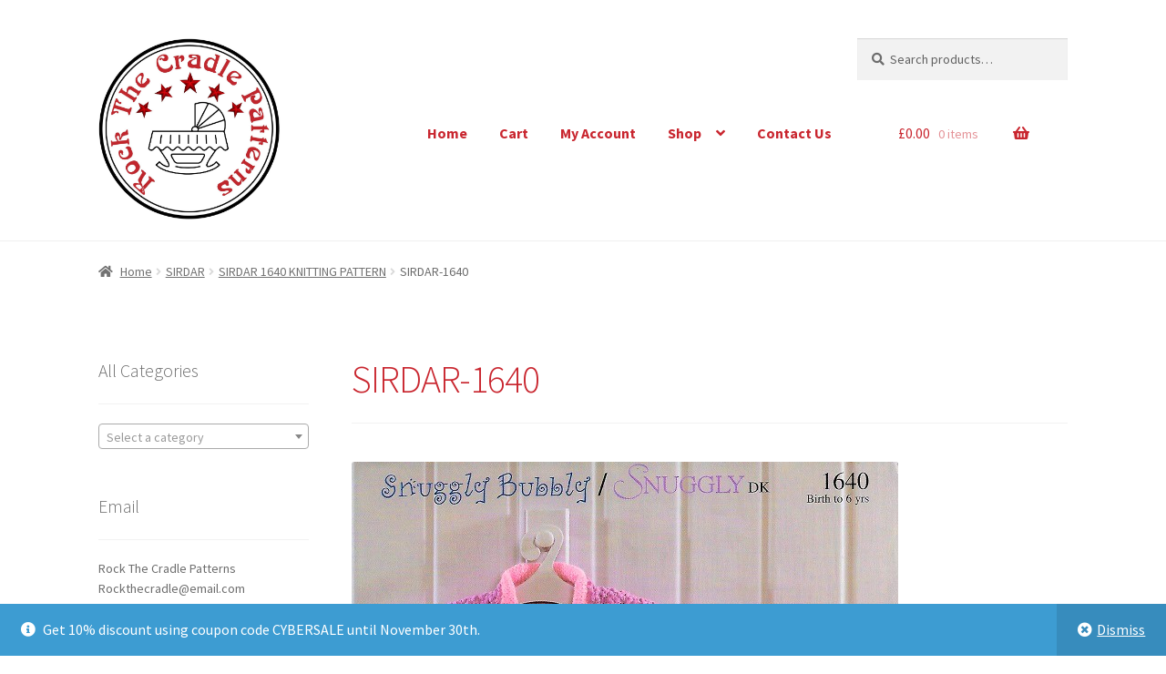

--- FILE ---
content_type: text/html; charset=UTF-8
request_url: https://rockthecradlepatterns.com/?attachment_id=41872
body_size: 18566
content:
<!doctype html>
<html dir="ltr" lang="en-US" prefix="og: https://ogp.me/ns#">
<head>
<meta charset="UTF-8">
<meta name="viewport" content="width=device-width, initial-scale=1">
<link rel="profile" href="https://gmpg.org/xfn/11">
<link rel="pingback" href="https://rockthecradlepatterns.com/xmlrpc.php">

<meta name="p:domain_verify" content="33ef3ace12878d3007e4b8a0a495fa84"/><title>SIRDAR-1640 | Rock The Cradle Patterns</title>

		<!-- All in One SEO 4.9.3 - aioseo.com -->
	<meta name="robots" content="max-image-preview:large" />
	<meta name="author" content="test test"/>
	<link rel="canonical" href="https://rockthecradlepatterns.com/?attachment_id=41872" />
	<meta name="generator" content="All in One SEO (AIOSEO) 4.9.3" />
		<meta property="og:locale" content="en_US" />
		<meta property="og:site_name" content="Rock The Cradle Patterns |" />
		<meta property="og:type" content="article" />
		<meta property="og:title" content="SIRDAR-1640 | Rock The Cradle Patterns" />
		<meta property="og:url" content="https://rockthecradlepatterns.com/?attachment_id=41872" />
		<meta property="og:image" content="https://rockthecradlepatterns.com/wp-content/uploads/2023/07/cropped-rockthecradlepatterns-logo-scaled-1.jpg" />
		<meta property="og:image:secure_url" content="https://rockthecradlepatterns.com/wp-content/uploads/2023/07/cropped-rockthecradlepatterns-logo-scaled-1.jpg" />
		<meta property="article:published_time" content="2022-10-29T14:12:15+00:00" />
		<meta property="article:modified_time" content="2022-10-29T14:12:15+00:00" />
		<meta name="twitter:card" content="summary" />
		<meta name="twitter:title" content="SIRDAR-1640 | Rock The Cradle Patterns" />
		<meta name="twitter:image" content="https://rockthecradlepatterns.com/wp-content/uploads/2023/07/cropped-rockthecradlepatterns-logo-scaled-1.jpg" />
		<script type="application/ld+json" class="aioseo-schema">
			{"@context":"https:\/\/schema.org","@graph":[{"@type":"BreadcrumbList","@id":"https:\/\/rockthecradlepatterns.com\/?attachment_id=41872#breadcrumblist","itemListElement":[{"@type":"ListItem","@id":"https:\/\/rockthecradlepatterns.com#listItem","position":1,"name":"Home","item":"https:\/\/rockthecradlepatterns.com","nextItem":{"@type":"ListItem","@id":"https:\/\/rockthecradlepatterns.com\/?attachment_id=41872#listItem","name":"SIRDAR-1640"}},{"@type":"ListItem","@id":"https:\/\/rockthecradlepatterns.com\/?attachment_id=41872#listItem","position":2,"name":"SIRDAR-1640","previousItem":{"@type":"ListItem","@id":"https:\/\/rockthecradlepatterns.com#listItem","name":"Home"}}]},{"@type":"ItemPage","@id":"https:\/\/rockthecradlepatterns.com\/?attachment_id=41872#itempage","url":"https:\/\/rockthecradlepatterns.com\/?attachment_id=41872","name":"SIRDAR-1640 | Rock The Cradle Patterns","inLanguage":"en-US","isPartOf":{"@id":"https:\/\/rockthecradlepatterns.com\/#website"},"breadcrumb":{"@id":"https:\/\/rockthecradlepatterns.com\/?attachment_id=41872#breadcrumblist"},"author":{"@id":"https:\/\/rockthecradlepatterns.com\/author\/admin#author"},"creator":{"@id":"https:\/\/rockthecradlepatterns.com\/author\/admin#author"},"datePublished":"2022-10-29T14:12:15+00:00","dateModified":"2022-10-29T14:12:15+00:00"},{"@type":"Organization","@id":"https:\/\/rockthecradlepatterns.com\/#organization","name":"Rock The Cradle Patterns","url":"https:\/\/rockthecradlepatterns.com\/","logo":{"@type":"ImageObject","url":"https:\/\/rockthecradlepatterns.com\/wp-content\/uploads\/2023\/07\/cropped-rockthecradlepatterns-logo-scaled-1.jpg","@id":"https:\/\/rockthecradlepatterns.com\/?attachment_id=41872\/#organizationLogo","width":1454,"height":1449},"image":{"@id":"https:\/\/rockthecradlepatterns.com\/?attachment_id=41872\/#organizationLogo"}},{"@type":"Person","@id":"https:\/\/rockthecradlepatterns.com\/author\/admin#author","url":"https:\/\/rockthecradlepatterns.com\/author\/admin","name":"test test","image":{"@type":"ImageObject","@id":"https:\/\/rockthecradlepatterns.com\/?attachment_id=41872#authorImage","url":"https:\/\/secure.gravatar.com\/avatar\/bef25fe58edcd2a1a92dfaf0d692b07d395ac38e196846f230a57036190726c7?s=96&d=mm&r=g","width":96,"height":96,"caption":"test test"}},{"@type":"WebSite","@id":"https:\/\/rockthecradlepatterns.com\/#website","url":"https:\/\/rockthecradlepatterns.com\/","name":"Rock The Cradle Patterns","inLanguage":"en-US","publisher":{"@id":"https:\/\/rockthecradlepatterns.com\/#organization"}}]}
		</script>
		<!-- All in One SEO -->

<!-- This site has installed PayPal for WooCommerce v1.5.7 - https://www.angelleye.com/product/woocommerce-paypal-plugin/ -->
<link rel='dns-prefetch' href='//www.google.com' />
<link rel='dns-prefetch' href='//fonts.googleapis.com' />
<link rel="alternate" type="application/rss+xml" title="Rock The Cradle Patterns &raquo; Feed" href="https://rockthecradlepatterns.com/feed" />
<link rel="alternate" type="application/rss+xml" title="Rock The Cradle Patterns &raquo; Comments Feed" href="https://rockthecradlepatterns.com/comments/feed" />
<link rel="alternate" title="oEmbed (JSON)" type="application/json+oembed" href="https://rockthecradlepatterns.com/wp-json/oembed/1.0/embed?url=https%3A%2F%2Frockthecradlepatterns.com%2F%3Fattachment_id%3D41872" />
<link rel="alternate" title="oEmbed (XML)" type="text/xml+oembed" href="https://rockthecradlepatterns.com/wp-json/oembed/1.0/embed?url=https%3A%2F%2Frockthecradlepatterns.com%2F%3Fattachment_id%3D41872&#038;format=xml" />
<style id='wp-img-auto-sizes-contain-inline-css'>
img:is([sizes=auto i],[sizes^="auto," i]){contain-intrinsic-size:3000px 1500px}
/*# sourceURL=wp-img-auto-sizes-contain-inline-css */
</style>

<link rel='stylesheet' id='wp-customer-reviews-3-frontend-css' href='https://rockthecradlepatterns.com/wp-content/plugins/wp-customer-reviews/css/wp-customer-reviews.css?ver=3.7.7' media='all' />
<style id='wp-emoji-styles-inline-css'>

	img.wp-smiley, img.emoji {
		display: inline !important;
		border: none !important;
		box-shadow: none !important;
		height: 1em !important;
		width: 1em !important;
		margin: 0 0.07em !important;
		vertical-align: -0.1em !important;
		background: none !important;
		padding: 0 !important;
	}
/*# sourceURL=wp-emoji-styles-inline-css */
</style>
<link rel='stylesheet' id='wp-block-library-css' href='https://rockthecradlepatterns.com/wp-includes/css/dist/block-library/style.min.css?ver=6.9' media='all' />
<style id='wp-block-library-theme-inline-css'>
.wp-block-audio :where(figcaption){color:#555;font-size:13px;text-align:center}.is-dark-theme .wp-block-audio :where(figcaption){color:#ffffffa6}.wp-block-audio{margin:0 0 1em}.wp-block-code{border:1px solid #ccc;border-radius:4px;font-family:Menlo,Consolas,monaco,monospace;padding:.8em 1em}.wp-block-embed :where(figcaption){color:#555;font-size:13px;text-align:center}.is-dark-theme .wp-block-embed :where(figcaption){color:#ffffffa6}.wp-block-embed{margin:0 0 1em}.blocks-gallery-caption{color:#555;font-size:13px;text-align:center}.is-dark-theme .blocks-gallery-caption{color:#ffffffa6}:root :where(.wp-block-image figcaption){color:#555;font-size:13px;text-align:center}.is-dark-theme :root :where(.wp-block-image figcaption){color:#ffffffa6}.wp-block-image{margin:0 0 1em}.wp-block-pullquote{border-bottom:4px solid;border-top:4px solid;color:currentColor;margin-bottom:1.75em}.wp-block-pullquote :where(cite),.wp-block-pullquote :where(footer),.wp-block-pullquote__citation{color:currentColor;font-size:.8125em;font-style:normal;text-transform:uppercase}.wp-block-quote{border-left:.25em solid;margin:0 0 1.75em;padding-left:1em}.wp-block-quote cite,.wp-block-quote footer{color:currentColor;font-size:.8125em;font-style:normal;position:relative}.wp-block-quote:where(.has-text-align-right){border-left:none;border-right:.25em solid;padding-left:0;padding-right:1em}.wp-block-quote:where(.has-text-align-center){border:none;padding-left:0}.wp-block-quote.is-large,.wp-block-quote.is-style-large,.wp-block-quote:where(.is-style-plain){border:none}.wp-block-search .wp-block-search__label{font-weight:700}.wp-block-search__button{border:1px solid #ccc;padding:.375em .625em}:where(.wp-block-group.has-background){padding:1.25em 2.375em}.wp-block-separator.has-css-opacity{opacity:.4}.wp-block-separator{border:none;border-bottom:2px solid;margin-left:auto;margin-right:auto}.wp-block-separator.has-alpha-channel-opacity{opacity:1}.wp-block-separator:not(.is-style-wide):not(.is-style-dots){width:100px}.wp-block-separator.has-background:not(.is-style-dots){border-bottom:none;height:1px}.wp-block-separator.has-background:not(.is-style-wide):not(.is-style-dots){height:2px}.wp-block-table{margin:0 0 1em}.wp-block-table td,.wp-block-table th{word-break:normal}.wp-block-table :where(figcaption){color:#555;font-size:13px;text-align:center}.is-dark-theme .wp-block-table :where(figcaption){color:#ffffffa6}.wp-block-video :where(figcaption){color:#555;font-size:13px;text-align:center}.is-dark-theme .wp-block-video :where(figcaption){color:#ffffffa6}.wp-block-video{margin:0 0 1em}:root :where(.wp-block-template-part.has-background){margin-bottom:0;margin-top:0;padding:1.25em 2.375em}
/*# sourceURL=/wp-includes/css/dist/block-library/theme.min.css */
</style>
<style id='classic-theme-styles-inline-css'>
/*! This file is auto-generated */
.wp-block-button__link{color:#fff;background-color:#32373c;border-radius:9999px;box-shadow:none;text-decoration:none;padding:calc(.667em + 2px) calc(1.333em + 2px);font-size:1.125em}.wp-block-file__button{background:#32373c;color:#fff;text-decoration:none}
/*# sourceURL=/wp-includes/css/classic-themes.min.css */
</style>
<link rel='stylesheet' id='aioseo/css/src/vue/standalone/blocks/table-of-contents/global.scss-css' href='https://rockthecradlepatterns.com/wp-content/plugins/all-in-one-seo-pack/dist/Lite/assets/css/table-of-contents/global.e90f6d47.css?ver=4.9.3' media='all' />
<link rel='stylesheet' id='storefront-gutenberg-blocks-css' href='https://rockthecradlepatterns.com/wp-content/themes/storefront/assets/css/base/gutenberg-blocks.css?ver=4.6.2' media='all' />
<style id='storefront-gutenberg-blocks-inline-css'>

				.wp-block-button__link:not(.has-text-color) {
					color: #ffffff;
				}

				.wp-block-button__link:not(.has-text-color):hover,
				.wp-block-button__link:not(.has-text-color):focus,
				.wp-block-button__link:not(.has-text-color):active {
					color: #ffffff;
				}

				.wp-block-button__link:not(.has-background) {
					background-color: #c9262f;
				}

				.wp-block-button__link:not(.has-background):hover,
				.wp-block-button__link:not(.has-background):focus,
				.wp-block-button__link:not(.has-background):active {
					border-color: #b00d16;
					background-color: #b00d16;
				}

				.wc-block-grid__products .wc-block-grid__product .wp-block-button__link {
					background-color: #c9262f;
					border-color: #c9262f;
					color: #ffffff;
				}

				.wp-block-quote footer,
				.wp-block-quote cite,
				.wp-block-quote__citation {
					color: #6d6d6d;
				}

				.wp-block-pullquote cite,
				.wp-block-pullquote footer,
				.wp-block-pullquote__citation {
					color: #6d6d6d;
				}

				.wp-block-image figcaption {
					color: #6d6d6d;
				}

				.wp-block-separator.is-style-dots::before {
					color: #c9262f;
				}

				.wp-block-file a.wp-block-file__button {
					color: #ffffff;
					background-color: #c9262f;
					border-color: #c9262f;
				}

				.wp-block-file a.wp-block-file__button:hover,
				.wp-block-file a.wp-block-file__button:focus,
				.wp-block-file a.wp-block-file__button:active {
					color: #ffffff;
					background-color: #b00d16;
				}

				.wp-block-code,
				.wp-block-preformatted pre {
					color: #6d6d6d;
				}

				.wp-block-table:not( .has-background ):not( .is-style-stripes ) tbody tr:nth-child(2n) td {
					background-color: #fdfdfd;
				}

				.wp-block-cover .wp-block-cover__inner-container h1:not(.has-text-color),
				.wp-block-cover .wp-block-cover__inner-container h2:not(.has-text-color),
				.wp-block-cover .wp-block-cover__inner-container h3:not(.has-text-color),
				.wp-block-cover .wp-block-cover__inner-container h4:not(.has-text-color),
				.wp-block-cover .wp-block-cover__inner-container h5:not(.has-text-color),
				.wp-block-cover .wp-block-cover__inner-container h6:not(.has-text-color) {
					color: #000000;
				}

				div.wc-block-components-price-slider__range-input-progress,
				.rtl .wc-block-components-price-slider__range-input-progress {
					--range-color: #c9262f;
				}

				/* Target only IE11 */
				@media all and (-ms-high-contrast: none), (-ms-high-contrast: active) {
					.wc-block-components-price-slider__range-input-progress {
						background: #c9262f;
					}
				}

				.wc-block-components-button:not(.is-link) {
					background-color: #c9262f;
					color: #ffffff;
				}

				.wc-block-components-button:not(.is-link):hover,
				.wc-block-components-button:not(.is-link):focus,
				.wc-block-components-button:not(.is-link):active {
					background-color: #b00d16;
					color: #ffffff;
				}

				.wc-block-components-button:not(.is-link):disabled {
					background-color: #c9262f;
					color: #ffffff;
				}

				.wc-block-cart__submit-container {
					background-color: #ffffff;
				}

				.wc-block-cart__submit-container::before {
					color: rgba(220,220,220,0.5);
				}

				.wc-block-components-order-summary-item__quantity {
					background-color: #ffffff;
					border-color: #6d6d6d;
					box-shadow: 0 0 0 2px #ffffff;
					color: #6d6d6d;
				}
			
/*# sourceURL=storefront-gutenberg-blocks-inline-css */
</style>
<style id='global-styles-inline-css'>
:root{--wp--preset--aspect-ratio--square: 1;--wp--preset--aspect-ratio--4-3: 4/3;--wp--preset--aspect-ratio--3-4: 3/4;--wp--preset--aspect-ratio--3-2: 3/2;--wp--preset--aspect-ratio--2-3: 2/3;--wp--preset--aspect-ratio--16-9: 16/9;--wp--preset--aspect-ratio--9-16: 9/16;--wp--preset--color--black: #000000;--wp--preset--color--cyan-bluish-gray: #abb8c3;--wp--preset--color--white: #ffffff;--wp--preset--color--pale-pink: #f78da7;--wp--preset--color--vivid-red: #cf2e2e;--wp--preset--color--luminous-vivid-orange: #ff6900;--wp--preset--color--luminous-vivid-amber: #fcb900;--wp--preset--color--light-green-cyan: #7bdcb5;--wp--preset--color--vivid-green-cyan: #00d084;--wp--preset--color--pale-cyan-blue: #8ed1fc;--wp--preset--color--vivid-cyan-blue: #0693e3;--wp--preset--color--vivid-purple: #9b51e0;--wp--preset--gradient--vivid-cyan-blue-to-vivid-purple: linear-gradient(135deg,rgb(6,147,227) 0%,rgb(155,81,224) 100%);--wp--preset--gradient--light-green-cyan-to-vivid-green-cyan: linear-gradient(135deg,rgb(122,220,180) 0%,rgb(0,208,130) 100%);--wp--preset--gradient--luminous-vivid-amber-to-luminous-vivid-orange: linear-gradient(135deg,rgb(252,185,0) 0%,rgb(255,105,0) 100%);--wp--preset--gradient--luminous-vivid-orange-to-vivid-red: linear-gradient(135deg,rgb(255,105,0) 0%,rgb(207,46,46) 100%);--wp--preset--gradient--very-light-gray-to-cyan-bluish-gray: linear-gradient(135deg,rgb(238,238,238) 0%,rgb(169,184,195) 100%);--wp--preset--gradient--cool-to-warm-spectrum: linear-gradient(135deg,rgb(74,234,220) 0%,rgb(151,120,209) 20%,rgb(207,42,186) 40%,rgb(238,44,130) 60%,rgb(251,105,98) 80%,rgb(254,248,76) 100%);--wp--preset--gradient--blush-light-purple: linear-gradient(135deg,rgb(255,206,236) 0%,rgb(152,150,240) 100%);--wp--preset--gradient--blush-bordeaux: linear-gradient(135deg,rgb(254,205,165) 0%,rgb(254,45,45) 50%,rgb(107,0,62) 100%);--wp--preset--gradient--luminous-dusk: linear-gradient(135deg,rgb(255,203,112) 0%,rgb(199,81,192) 50%,rgb(65,88,208) 100%);--wp--preset--gradient--pale-ocean: linear-gradient(135deg,rgb(255,245,203) 0%,rgb(182,227,212) 50%,rgb(51,167,181) 100%);--wp--preset--gradient--electric-grass: linear-gradient(135deg,rgb(202,248,128) 0%,rgb(113,206,126) 100%);--wp--preset--gradient--midnight: linear-gradient(135deg,rgb(2,3,129) 0%,rgb(40,116,252) 100%);--wp--preset--font-size--small: 14px;--wp--preset--font-size--medium: 23px;--wp--preset--font-size--large: 26px;--wp--preset--font-size--x-large: 42px;--wp--preset--font-size--normal: 16px;--wp--preset--font-size--huge: 37px;--wp--preset--spacing--20: 0.44rem;--wp--preset--spacing--30: 0.67rem;--wp--preset--spacing--40: 1rem;--wp--preset--spacing--50: 1.5rem;--wp--preset--spacing--60: 2.25rem;--wp--preset--spacing--70: 3.38rem;--wp--preset--spacing--80: 5.06rem;--wp--preset--shadow--natural: 6px 6px 9px rgba(0, 0, 0, 0.2);--wp--preset--shadow--deep: 12px 12px 50px rgba(0, 0, 0, 0.4);--wp--preset--shadow--sharp: 6px 6px 0px rgba(0, 0, 0, 0.2);--wp--preset--shadow--outlined: 6px 6px 0px -3px rgb(255, 255, 255), 6px 6px rgb(0, 0, 0);--wp--preset--shadow--crisp: 6px 6px 0px rgb(0, 0, 0);}:root :where(.is-layout-flow) > :first-child{margin-block-start: 0;}:root :where(.is-layout-flow) > :last-child{margin-block-end: 0;}:root :where(.is-layout-flow) > *{margin-block-start: 24px;margin-block-end: 0;}:root :where(.is-layout-constrained) > :first-child{margin-block-start: 0;}:root :where(.is-layout-constrained) > :last-child{margin-block-end: 0;}:root :where(.is-layout-constrained) > *{margin-block-start: 24px;margin-block-end: 0;}:root :where(.is-layout-flex){gap: 24px;}:root :where(.is-layout-grid){gap: 24px;}body .is-layout-flex{display: flex;}.is-layout-flex{flex-wrap: wrap;align-items: center;}.is-layout-flex > :is(*, div){margin: 0;}body .is-layout-grid{display: grid;}.is-layout-grid > :is(*, div){margin: 0;}.has-black-color{color: var(--wp--preset--color--black) !important;}.has-cyan-bluish-gray-color{color: var(--wp--preset--color--cyan-bluish-gray) !important;}.has-white-color{color: var(--wp--preset--color--white) !important;}.has-pale-pink-color{color: var(--wp--preset--color--pale-pink) !important;}.has-vivid-red-color{color: var(--wp--preset--color--vivid-red) !important;}.has-luminous-vivid-orange-color{color: var(--wp--preset--color--luminous-vivid-orange) !important;}.has-luminous-vivid-amber-color{color: var(--wp--preset--color--luminous-vivid-amber) !important;}.has-light-green-cyan-color{color: var(--wp--preset--color--light-green-cyan) !important;}.has-vivid-green-cyan-color{color: var(--wp--preset--color--vivid-green-cyan) !important;}.has-pale-cyan-blue-color{color: var(--wp--preset--color--pale-cyan-blue) !important;}.has-vivid-cyan-blue-color{color: var(--wp--preset--color--vivid-cyan-blue) !important;}.has-vivid-purple-color{color: var(--wp--preset--color--vivid-purple) !important;}.has-black-background-color{background-color: var(--wp--preset--color--black) !important;}.has-cyan-bluish-gray-background-color{background-color: var(--wp--preset--color--cyan-bluish-gray) !important;}.has-white-background-color{background-color: var(--wp--preset--color--white) !important;}.has-pale-pink-background-color{background-color: var(--wp--preset--color--pale-pink) !important;}.has-vivid-red-background-color{background-color: var(--wp--preset--color--vivid-red) !important;}.has-luminous-vivid-orange-background-color{background-color: var(--wp--preset--color--luminous-vivid-orange) !important;}.has-luminous-vivid-amber-background-color{background-color: var(--wp--preset--color--luminous-vivid-amber) !important;}.has-light-green-cyan-background-color{background-color: var(--wp--preset--color--light-green-cyan) !important;}.has-vivid-green-cyan-background-color{background-color: var(--wp--preset--color--vivid-green-cyan) !important;}.has-pale-cyan-blue-background-color{background-color: var(--wp--preset--color--pale-cyan-blue) !important;}.has-vivid-cyan-blue-background-color{background-color: var(--wp--preset--color--vivid-cyan-blue) !important;}.has-vivid-purple-background-color{background-color: var(--wp--preset--color--vivid-purple) !important;}.has-black-border-color{border-color: var(--wp--preset--color--black) !important;}.has-cyan-bluish-gray-border-color{border-color: var(--wp--preset--color--cyan-bluish-gray) !important;}.has-white-border-color{border-color: var(--wp--preset--color--white) !important;}.has-pale-pink-border-color{border-color: var(--wp--preset--color--pale-pink) !important;}.has-vivid-red-border-color{border-color: var(--wp--preset--color--vivid-red) !important;}.has-luminous-vivid-orange-border-color{border-color: var(--wp--preset--color--luminous-vivid-orange) !important;}.has-luminous-vivid-amber-border-color{border-color: var(--wp--preset--color--luminous-vivid-amber) !important;}.has-light-green-cyan-border-color{border-color: var(--wp--preset--color--light-green-cyan) !important;}.has-vivid-green-cyan-border-color{border-color: var(--wp--preset--color--vivid-green-cyan) !important;}.has-pale-cyan-blue-border-color{border-color: var(--wp--preset--color--pale-cyan-blue) !important;}.has-vivid-cyan-blue-border-color{border-color: var(--wp--preset--color--vivid-cyan-blue) !important;}.has-vivid-purple-border-color{border-color: var(--wp--preset--color--vivid-purple) !important;}.has-vivid-cyan-blue-to-vivid-purple-gradient-background{background: var(--wp--preset--gradient--vivid-cyan-blue-to-vivid-purple) !important;}.has-light-green-cyan-to-vivid-green-cyan-gradient-background{background: var(--wp--preset--gradient--light-green-cyan-to-vivid-green-cyan) !important;}.has-luminous-vivid-amber-to-luminous-vivid-orange-gradient-background{background: var(--wp--preset--gradient--luminous-vivid-amber-to-luminous-vivid-orange) !important;}.has-luminous-vivid-orange-to-vivid-red-gradient-background{background: var(--wp--preset--gradient--luminous-vivid-orange-to-vivid-red) !important;}.has-very-light-gray-to-cyan-bluish-gray-gradient-background{background: var(--wp--preset--gradient--very-light-gray-to-cyan-bluish-gray) !important;}.has-cool-to-warm-spectrum-gradient-background{background: var(--wp--preset--gradient--cool-to-warm-spectrum) !important;}.has-blush-light-purple-gradient-background{background: var(--wp--preset--gradient--blush-light-purple) !important;}.has-blush-bordeaux-gradient-background{background: var(--wp--preset--gradient--blush-bordeaux) !important;}.has-luminous-dusk-gradient-background{background: var(--wp--preset--gradient--luminous-dusk) !important;}.has-pale-ocean-gradient-background{background: var(--wp--preset--gradient--pale-ocean) !important;}.has-electric-grass-gradient-background{background: var(--wp--preset--gradient--electric-grass) !important;}.has-midnight-gradient-background{background: var(--wp--preset--gradient--midnight) !important;}.has-small-font-size{font-size: var(--wp--preset--font-size--small) !important;}.has-medium-font-size{font-size: var(--wp--preset--font-size--medium) !important;}.has-large-font-size{font-size: var(--wp--preset--font-size--large) !important;}.has-x-large-font-size{font-size: var(--wp--preset--font-size--x-large) !important;}
:root :where(.wp-block-pullquote){font-size: 1.5em;line-height: 1.6;}
/*# sourceURL=global-styles-inline-css */
</style>
<link rel='stylesheet' id='contact-form-7-css' href='https://rockthecradlepatterns.com/wp-content/plugins/contact-form-7/includes/css/styles.css?ver=6.1.4' media='all' />
<link rel='stylesheet' id='wpa-css-css' href='https://rockthecradlepatterns.com/wp-content/plugins/honeypot/includes/css/wpa.css?ver=2.3.04' media='all' />
<style id='woocommerce-inline-inline-css'>
.woocommerce form .form-row .required { visibility: visible; }
/*# sourceURL=woocommerce-inline-inline-css */
</style>
<link rel='stylesheet' id='parent-style-css' href='https://rockthecradlepatterns.com/wp-content/themes/storefront/style.css?ver=6.9' media='all' />
<link rel='stylesheet' id='storefront-style-css' href='https://rockthecradlepatterns.com/wp-content/themes/storefront/style.css?ver=4.6.2' media='all' />
<style id='storefront-style-inline-css'>

			.main-navigation ul li a,
			.site-title a,
			ul.menu li a,
			.site-branding h1 a,
			button.menu-toggle,
			button.menu-toggle:hover,
			.handheld-navigation .dropdown-toggle {
				color: #c9262f;
			}

			button.menu-toggle,
			button.menu-toggle:hover {
				border-color: #c9262f;
			}

			.main-navigation ul li a:hover,
			.main-navigation ul li:hover > a,
			.site-title a:hover,
			.site-header ul.menu li.current-menu-item > a {
				color: #ff6770;
			}

			table:not( .has-background ) th {
				background-color: #f8f8f8;
			}

			table:not( .has-background ) tbody td {
				background-color: #fdfdfd;
			}

			table:not( .has-background ) tbody tr:nth-child(2n) td,
			fieldset,
			fieldset legend {
				background-color: #fbfbfb;
			}

			.site-header,
			.secondary-navigation ul ul,
			.main-navigation ul.menu > li.menu-item-has-children:after,
			.secondary-navigation ul.menu ul,
			.storefront-handheld-footer-bar,
			.storefront-handheld-footer-bar ul li > a,
			.storefront-handheld-footer-bar ul li.search .site-search,
			button.menu-toggle,
			button.menu-toggle:hover {
				background-color: #ffffff;
			}

			p.site-description,
			.site-header,
			.storefront-handheld-footer-bar {
				color: #404040;
			}

			button.menu-toggle:after,
			button.menu-toggle:before,
			button.menu-toggle span:before {
				background-color: #c9262f;
			}

			h1, h2, h3, h4, h5, h6, .wc-block-grid__product-title {
				color: #c9262f;
			}

			.widget h1 {
				border-bottom-color: #c9262f;
			}

			body,
			.secondary-navigation a {
				color: #6d6d6d;
			}

			.widget-area .widget a,
			.hentry .entry-header .posted-on a,
			.hentry .entry-header .post-author a,
			.hentry .entry-header .post-comments a,
			.hentry .entry-header .byline a {
				color: #727272;
			}

			a {
				color: #c9262f;
			}

			a:focus,
			button:focus,
			.button.alt:focus,
			input:focus,
			textarea:focus,
			input[type="button"]:focus,
			input[type="reset"]:focus,
			input[type="submit"]:focus,
			input[type="email"]:focus,
			input[type="tel"]:focus,
			input[type="url"]:focus,
			input[type="password"]:focus,
			input[type="search"]:focus {
				outline-color: #c9262f;
			}

			button, input[type="button"], input[type="reset"], input[type="submit"], .button, .widget a.button {
				background-color: #c9262f;
				border-color: #c9262f;
				color: #ffffff;
			}

			button:hover, input[type="button"]:hover, input[type="reset"]:hover, input[type="submit"]:hover, .button:hover, .widget a.button:hover {
				background-color: #b00d16;
				border-color: #b00d16;
				color: #ffffff;
			}

			button.alt, input[type="button"].alt, input[type="reset"].alt, input[type="submit"].alt, .button.alt, .widget-area .widget a.button.alt {
				background-color: #c9262f;
				border-color: #c9262f;
				color: #ffffff;
			}

			button.alt:hover, input[type="button"].alt:hover, input[type="reset"].alt:hover, input[type="submit"].alt:hover, .button.alt:hover, .widget-area .widget a.button.alt:hover {
				background-color: #b00d16;
				border-color: #b00d16;
				color: #ffffff;
			}

			.pagination .page-numbers li .page-numbers.current {
				background-color: #e6e6e6;
				color: #636363;
			}

			#comments .comment-list .comment-content .comment-text {
				background-color: #f8f8f8;
			}

			.site-footer {
				background-color: #c9262f;
				color: #ffffff;
			}

			.site-footer a:not(.button):not(.components-button) {
				color: #ffffff;
			}

			.site-footer .storefront-handheld-footer-bar a:not(.button):not(.components-button) {
				color: #c9262f;
			}

			.site-footer h1, .site-footer h2, .site-footer h3, .site-footer h4, .site-footer h5, .site-footer h6, .site-footer .widget .widget-title, .site-footer .widget .widgettitle {
				color: #ffffff;
			}

			.page-template-template-homepage.has-post-thumbnail .type-page.has-post-thumbnail .entry-title {
				color: #000000;
			}

			.page-template-template-homepage.has-post-thumbnail .type-page.has-post-thumbnail .entry-content {
				color: #000000;
			}

			@media screen and ( min-width: 768px ) {
				.secondary-navigation ul.menu a:hover {
					color: #595959;
				}

				.secondary-navigation ul.menu a {
					color: #404040;
				}

				.main-navigation ul.menu ul.sub-menu,
				.main-navigation ul.nav-menu ul.children {
					background-color: #f0f0f0;
				}

				.site-header {
					border-bottom-color: #f0f0f0;
				}
			}
/*# sourceURL=storefront-style-inline-css */
</style>
<link rel='stylesheet' id='storefront-icons-css' href='https://rockthecradlepatterns.com/wp-content/themes/storefront/assets/css/base/icons.css?ver=4.6.2' media='all' />
<link rel='stylesheet' id='storefront-fonts-css' href='https://fonts.googleapis.com/css?family=Source+Sans+Pro%3A400%2C300%2C300italic%2C400italic%2C600%2C700%2C900&#038;subset=latin%2Clatin-ext&#038;ver=4.6.2' media='all' />
<link rel='stylesheet' id='storefront-woocommerce-style-css' href='https://rockthecradlepatterns.com/wp-content/themes/storefront/assets/css/woocommerce/woocommerce.css?ver=4.6.2' media='all' />
<style id='storefront-woocommerce-style-inline-css'>
@font-face {
				font-family: star;
				src: url(https://rockthecradlepatterns.com/wp-content/plugins/woocommerce/assets/fonts/star.eot);
				src:
					url(https://rockthecradlepatterns.com/wp-content/plugins/woocommerce/assets/fonts/star.eot?#iefix) format("embedded-opentype"),
					url(https://rockthecradlepatterns.com/wp-content/plugins/woocommerce/assets/fonts/star.woff) format("woff"),
					url(https://rockthecradlepatterns.com/wp-content/plugins/woocommerce/assets/fonts/star.ttf) format("truetype"),
					url(https://rockthecradlepatterns.com/wp-content/plugins/woocommerce/assets/fonts/star.svg#star) format("svg");
				font-weight: 400;
				font-style: normal;
			}
			@font-face {
				font-family: WooCommerce;
				src: url(https://rockthecradlepatterns.com/wp-content/plugins/woocommerce/assets/fonts/WooCommerce.eot);
				src:
					url(https://rockthecradlepatterns.com/wp-content/plugins/woocommerce/assets/fonts/WooCommerce.eot?#iefix) format("embedded-opentype"),
					url(https://rockthecradlepatterns.com/wp-content/plugins/woocommerce/assets/fonts/WooCommerce.woff) format("woff"),
					url(https://rockthecradlepatterns.com/wp-content/plugins/woocommerce/assets/fonts/WooCommerce.ttf) format("truetype"),
					url(https://rockthecradlepatterns.com/wp-content/plugins/woocommerce/assets/fonts/WooCommerce.svg#WooCommerce) format("svg");
				font-weight: 400;
				font-style: normal;
			}

			a.cart-contents,
			.site-header-cart .widget_shopping_cart a {
				color: #c9262f;
			}

			a.cart-contents:hover,
			.site-header-cart .widget_shopping_cart a:hover,
			.site-header-cart:hover > li > a {
				color: #ff6770;
			}

			table.cart td.product-remove,
			table.cart td.actions {
				border-top-color: #ffffff;
			}

			.storefront-handheld-footer-bar ul li.cart .count {
				background-color: #c9262f;
				color: #ffffff;
				border-color: #ffffff;
			}

			.woocommerce-tabs ul.tabs li.active a,
			ul.products li.product .price,
			.onsale,
			.wc-block-grid__product-onsale,
			.widget_search form:before,
			.widget_product_search form:before {
				color: #6d6d6d;
			}

			.woocommerce-breadcrumb a,
			a.woocommerce-review-link,
			.product_meta a {
				color: #727272;
			}

			.wc-block-grid__product-onsale,
			.onsale {
				border-color: #6d6d6d;
			}

			.star-rating span:before,
			.quantity .plus, .quantity .minus,
			p.stars a:hover:after,
			p.stars a:after,
			.star-rating span:before,
			#payment .payment_methods li input[type=radio]:first-child:checked+label:before {
				color: #c9262f;
			}

			.widget_price_filter .ui-slider .ui-slider-range,
			.widget_price_filter .ui-slider .ui-slider-handle {
				background-color: #c9262f;
			}

			.order_details {
				background-color: #f8f8f8;
			}

			.order_details > li {
				border-bottom: 1px dotted #e3e3e3;
			}

			.order_details:before,
			.order_details:after {
				background: -webkit-linear-gradient(transparent 0,transparent 0),-webkit-linear-gradient(135deg,#f8f8f8 33.33%,transparent 33.33%),-webkit-linear-gradient(45deg,#f8f8f8 33.33%,transparent 33.33%)
			}

			#order_review {
				background-color: #ffffff;
			}

			#payment .payment_methods > li .payment_box,
			#payment .place-order {
				background-color: #fafafa;
			}

			#payment .payment_methods > li:not(.woocommerce-notice) {
				background-color: #f5f5f5;
			}

			#payment .payment_methods > li:not(.woocommerce-notice):hover {
				background-color: #f0f0f0;
			}

			.woocommerce-pagination .page-numbers li .page-numbers.current {
				background-color: #e6e6e6;
				color: #636363;
			}

			.wc-block-grid__product-onsale,
			.onsale,
			.woocommerce-pagination .page-numbers li .page-numbers:not(.current) {
				color: #6d6d6d;
			}

			p.stars a:before,
			p.stars a:hover~a:before,
			p.stars.selected a.active~a:before {
				color: #6d6d6d;
			}

			p.stars.selected a.active:before,
			p.stars:hover a:before,
			p.stars.selected a:not(.active):before,
			p.stars.selected a.active:before {
				color: #c9262f;
			}

			.single-product div.product .woocommerce-product-gallery .woocommerce-product-gallery__trigger {
				background-color: #c9262f;
				color: #ffffff;
			}

			.single-product div.product .woocommerce-product-gallery .woocommerce-product-gallery__trigger:hover {
				background-color: #b00d16;
				border-color: #b00d16;
				color: #ffffff;
			}

			.button.added_to_cart:focus,
			.button.wc-forward:focus {
				outline-color: #c9262f;
			}

			.added_to_cart,
			.site-header-cart .widget_shopping_cart a.button,
			.wc-block-grid__products .wc-block-grid__product .wp-block-button__link {
				background-color: #c9262f;
				border-color: #c9262f;
				color: #ffffff;
			}

			.added_to_cart:hover,
			.site-header-cart .widget_shopping_cart a.button:hover,
			.wc-block-grid__products .wc-block-grid__product .wp-block-button__link:hover {
				background-color: #b00d16;
				border-color: #b00d16;
				color: #ffffff;
			}

			.added_to_cart.alt, .added_to_cart, .widget a.button.checkout {
				background-color: #c9262f;
				border-color: #c9262f;
				color: #ffffff;
			}

			.added_to_cart.alt:hover, .added_to_cart:hover, .widget a.button.checkout:hover {
				background-color: #b00d16;
				border-color: #b00d16;
				color: #ffffff;
			}

			.button.loading {
				color: #c9262f;
			}

			.button.loading:hover {
				background-color: #c9262f;
			}

			.button.loading:after {
				color: #ffffff;
			}

			@media screen and ( min-width: 768px ) {
				.site-header-cart .widget_shopping_cart,
				.site-header .product_list_widget li .quantity {
					color: #404040;
				}

				.site-header-cart .widget_shopping_cart .buttons,
				.site-header-cart .widget_shopping_cart .total {
					background-color: #f5f5f5;
				}

				.site-header-cart .widget_shopping_cart {
					background-color: #f0f0f0;
				}
			}
				.storefront-product-pagination a {
					color: #6d6d6d;
					background-color: #ffffff;
				}
				.storefront-sticky-add-to-cart {
					color: #6d6d6d;
					background-color: #ffffff;
				}

				.storefront-sticky-add-to-cart a:not(.button) {
					color: #c9262f;
				}
/*# sourceURL=storefront-woocommerce-style-inline-css */
</style>
<link rel='stylesheet' id='storefront-child-style-css' href='https://rockthecradlepatterns.com/wp-content/themes/rockthecradlepatterns/style.css?ver=1.0.0' media='all' />
<link rel='stylesheet' id='storefront-woocommerce-brands-style-css' href='https://rockthecradlepatterns.com/wp-content/themes/storefront/assets/css/woocommerce/extensions/brands.css?ver=4.6.2' media='all' />
<script src="https://rockthecradlepatterns.com/wp-includes/js/jquery/jquery.min.js?ver=3.7.1" id="jquery-core-js"></script>
<script src="https://rockthecradlepatterns.com/wp-includes/js/jquery/jquery-migrate.min.js?ver=3.4.1" id="jquery-migrate-js"></script>
<script src="https://rockthecradlepatterns.com/wp-content/plugins/wp-customer-reviews/js/wp-customer-reviews.js?ver=3.7.7" id="wp-customer-reviews-3-frontend-js"></script>
<script src="https://rockthecradlepatterns.com/wp-content/plugins/recaptcha-woo/js/rcfwc.js?ver=1.0" id="rcfwc-js-js" defer data-wp-strategy="defer"></script>
<script src="https://www.google.com/recaptcha/api.js?hl=en_US" id="recaptcha-js" defer data-wp-strategy="defer"></script>
<script src="https://rockthecradlepatterns.com/wp-content/plugins/woocommerce/assets/js/jquery-blockui/jquery.blockUI.min.js?ver=2.7.0-wc.10.4.3" id="wc-jquery-blockui-js" defer data-wp-strategy="defer"></script>
<script id="wc-add-to-cart-js-extra">
var wc_add_to_cart_params = {"ajax_url":"/wp-admin/admin-ajax.php","wc_ajax_url":"/?wc-ajax=%%endpoint%%","i18n_view_cart":"View cart","cart_url":"https://rockthecradlepatterns.com/cart","is_cart":"","cart_redirect_after_add":"no"};
//# sourceURL=wc-add-to-cart-js-extra
</script>
<script src="https://rockthecradlepatterns.com/wp-content/plugins/woocommerce/assets/js/frontend/add-to-cart.min.js?ver=10.4.3" id="wc-add-to-cart-js" defer data-wp-strategy="defer"></script>
<script src="https://rockthecradlepatterns.com/wp-content/plugins/woocommerce/assets/js/js-cookie/js.cookie.min.js?ver=2.1.4-wc.10.4.3" id="wc-js-cookie-js" defer data-wp-strategy="defer"></script>
<script id="woocommerce-js-extra">
var woocommerce_params = {"ajax_url":"/wp-admin/admin-ajax.php","wc_ajax_url":"/?wc-ajax=%%endpoint%%","i18n_password_show":"Show password","i18n_password_hide":"Hide password"};
//# sourceURL=woocommerce-js-extra
</script>
<script src="https://rockthecradlepatterns.com/wp-content/plugins/woocommerce/assets/js/frontend/woocommerce.min.js?ver=10.4.3" id="woocommerce-js" defer data-wp-strategy="defer"></script>
<script id="wc-cart-fragments-js-extra">
var wc_cart_fragments_params = {"ajax_url":"/wp-admin/admin-ajax.php","wc_ajax_url":"/?wc-ajax=%%endpoint%%","cart_hash_key":"wc_cart_hash_f3df734c3a2fd42b8a9309ff834d3030","fragment_name":"wc_fragments_f3df734c3a2fd42b8a9309ff834d3030","request_timeout":"5000"};
//# sourceURL=wc-cart-fragments-js-extra
</script>
<script src="https://rockthecradlepatterns.com/wp-content/plugins/woocommerce/assets/js/frontend/cart-fragments.min.js?ver=10.4.3" id="wc-cart-fragments-js" defer data-wp-strategy="defer"></script>
<link rel="https://api.w.org/" href="https://rockthecradlepatterns.com/wp-json/" /><link rel="alternate" title="JSON" type="application/json" href="https://rockthecradlepatterns.com/wp-json/wp/v2/media/41872" /><link rel="EditURI" type="application/rsd+xml" title="RSD" href="https://rockthecradlepatterns.com/xmlrpc.php?rsd" />
<link rel='shortlink' href='https://rockthecradlepatterns.com/?p=41872' />
<script type="text/javascript">
(function(url){
	if(/(?:Chrome\/26\.0\.1410\.63 Safari\/537\.31|WordfenceTestMonBot)/.test(navigator.userAgent)){ return; }
	var addEvent = function(evt, handler) {
		if (window.addEventListener) {
			document.addEventListener(evt, handler, false);
		} else if (window.attachEvent) {
			document.attachEvent('on' + evt, handler);
		}
	};
	var removeEvent = function(evt, handler) {
		if (window.removeEventListener) {
			document.removeEventListener(evt, handler, false);
		} else if (window.detachEvent) {
			document.detachEvent('on' + evt, handler);
		}
	};
	var evts = 'contextmenu dblclick drag dragend dragenter dragleave dragover dragstart drop keydown keypress keyup mousedown mousemove mouseout mouseover mouseup mousewheel scroll'.split(' ');
	var logHuman = function() {
		if (window.wfLogHumanRan) { return; }
		window.wfLogHumanRan = true;
		var wfscr = document.createElement('script');
		wfscr.type = 'text/javascript';
		wfscr.async = true;
		wfscr.src = url + '&r=' + Math.random();
		(document.getElementsByTagName('head')[0]||document.getElementsByTagName('body')[0]).appendChild(wfscr);
		for (var i = 0; i < evts.length; i++) {
			removeEvent(evts[i], logHuman);
		}
	};
	for (var i = 0; i < evts.length; i++) {
		addEvent(evts[i], logHuman);
	}
})('//rockthecradlepatterns.com/?wordfence_lh=1&hid=3944F00923360EDDB647B0B5A5271EF6');
</script>	<noscript><style>.woocommerce-product-gallery{ opacity: 1 !important; }</style></noscript>
	<meta name="generator" content="Elementor 3.34.1; features: additional_custom_breakpoints; settings: css_print_method-external, google_font-enabled, font_display-swap">
			<style>
				.e-con.e-parent:nth-of-type(n+4):not(.e-lazyloaded):not(.e-no-lazyload),
				.e-con.e-parent:nth-of-type(n+4):not(.e-lazyloaded):not(.e-no-lazyload) * {
					background-image: none !important;
				}
				@media screen and (max-height: 1024px) {
					.e-con.e-parent:nth-of-type(n+3):not(.e-lazyloaded):not(.e-no-lazyload),
					.e-con.e-parent:nth-of-type(n+3):not(.e-lazyloaded):not(.e-no-lazyload) * {
						background-image: none !important;
					}
				}
				@media screen and (max-height: 640px) {
					.e-con.e-parent:nth-of-type(n+2):not(.e-lazyloaded):not(.e-no-lazyload),
					.e-con.e-parent:nth-of-type(n+2):not(.e-lazyloaded):not(.e-no-lazyload) * {
						background-image: none !important;
					}
				}
			</style>
			<link rel="icon" href="https://rockthecradlepatterns.com/wp-content/uploads/2023/07/cropped-cropped-rockthecradlepatterns-logo-scaled-1-32x32.jpg" sizes="32x32" />
<link rel="icon" href="https://rockthecradlepatterns.com/wp-content/uploads/2023/07/cropped-cropped-rockthecradlepatterns-logo-scaled-1-192x192.jpg" sizes="192x192" />
<link rel="apple-touch-icon" href="https://rockthecradlepatterns.com/wp-content/uploads/2023/07/cropped-cropped-rockthecradlepatterns-logo-scaled-1-180x180.jpg" />
<meta name="msapplication-TileImage" content="https://rockthecradlepatterns.com/wp-content/uploads/2023/07/cropped-cropped-rockthecradlepatterns-logo-scaled-1-270x270.jpg" />
<meta name="p:domain_verify" content="33ef3ace12878d3007e4b8a0a495fa84"/></head>

<body class="attachment wp-singular attachment-template-default single single-attachment postid-41872 attachmentid-41872 attachment-jpeg wp-custom-logo wp-embed-responsive wp-theme-storefront wp-child-theme-rockthecradlepatterns theme-storefront woocommerce-demo-store woocommerce-no-js storefront-align-wide left-sidebar woocommerce-active elementor-default elementor-kit-44176">

<p role="complementary" aria-label="Store notice" class="woocommerce-store-notice demo_store" data-notice-id="b1379a49a63134ab0476b0e080567188" style="display:none;">Get 10% discount using coupon code CYBERSALE until November 30th. <!-- wp-admin/customize.php --> <a role="button" href="#" class="woocommerce-store-notice__dismiss-link">Dismiss</a></p>

<div id="page" class="hfeed site">
	
	<header id="masthead" class="site-header" role="banner" style="">

		<div class="col-full">		<a class="skip-link screen-reader-text" href="#site-navigation">Skip to navigation</a>
		<a class="skip-link screen-reader-text" href="#content">Skip to content</a>
				<div class="site-branding">
			<a href="https://rockthecradlepatterns.com/" class="custom-logo-link" rel="home"><img fetchpriority="high" width="1454" height="1449" src="https://rockthecradlepatterns.com/wp-content/uploads/2023/07/cropped-rockthecradlepatterns-logo-scaled-1.jpg" class="custom-logo" alt="Rock The Cradle Patterns" decoding="async" srcset="https://rockthecradlepatterns.com/wp-content/uploads/2023/07/cropped-rockthecradlepatterns-logo-scaled-1.jpg 1454w, https://rockthecradlepatterns.com/wp-content/uploads/2023/07/cropped-rockthecradlepatterns-logo-scaled-1-768x765.jpg 768w, https://rockthecradlepatterns.com/wp-content/uploads/2023/07/cropped-rockthecradlepatterns-logo-scaled-1-324x323.jpg 324w, https://rockthecradlepatterns.com/wp-content/uploads/2023/07/cropped-rockthecradlepatterns-logo-scaled-1-416x415.jpg 416w, https://rockthecradlepatterns.com/wp-content/uploads/2023/07/cropped-rockthecradlepatterns-logo-scaled-1-100x100.jpg 100w" sizes="(max-width: 1454px) 100vw, 1454px" /></a>		</div>
					<div class="site-search">
				<div class="widget woocommerce widget_product_search"><form role="search" method="get" class="woocommerce-product-search" action="https://rockthecradlepatterns.com/">
	<label class="screen-reader-text" for="woocommerce-product-search-field-0">Search for:</label>
	<input type="search" id="woocommerce-product-search-field-0" class="search-field" placeholder="Search products&hellip;" value="" name="s" />
	<button type="submit" value="Search" class="">Search</button>
	<input type="hidden" name="post_type" value="product" />
</form>
</div>			</div>
			<div class="storefront-primary-navigation"><div class="col-full">		<nav id="site-navigation" class="main-navigation" role="navigation" aria-label="Primary Navigation">
		<button id="site-navigation-menu-toggle" class="menu-toggle" aria-controls="site-navigation" aria-expanded="false"><span>Menu</span></button>
			<div class="primary-navigation"><ul id="menu-primary" class="menu"><li id="menu-item-5821" class="menu-item menu-item-type-custom menu-item-object-custom menu-item-home menu-item-5821"><a href="https://rockthecradlepatterns.com/">Home</a></li>
<li id="menu-item-5823" class="menu-item menu-item-type-post_type menu-item-object-page menu-item-5823"><a href="https://rockthecradlepatterns.com/cart">Cart</a></li>
<li id="menu-item-46" class="menu-item menu-item-type-post_type menu-item-object-page menu-item-46"><a href="https://rockthecradlepatterns.com/my-account">My Account</a></li>
<li id="menu-item-24" class="menu-item menu-item-type-post_type menu-item-object-page menu-item-home menu-item-has-children menu-item-24"><a href="https://rockthecradlepatterns.com/">Shop</a>
<ul class="sub-menu">
	<li id="menu-item-5822" class="menu-item menu-item-type-post_type menu-item-object-page menu-item-5822"><a href="https://rockthecradlepatterns.com/checkout">Checkout</a></li>
</ul>
</li>
<li id="menu-item-54" class="menu-item menu-item-type-post_type menu-item-object-page menu-item-54"><a href="https://rockthecradlepatterns.com/contact-us">Contact Us</a></li>
</ul></div><div class="menu"><ul>
<li ><a href="https://rockthecradlepatterns.com/">Home</a></li><li class="page_item page-item-20"><a href="https://rockthecradlepatterns.com/cart">Cart</a></li>
<li class="page_item page-item-21 page_item_has_children"><a href="https://rockthecradlepatterns.com/checkout">Checkout</a>
<ul class='children'>
	<li class="page_item page-item-3483"><a href="https://rockthecradlepatterns.com/checkout/review-order">Checkout &rarr; Review Order</a></li>
</ul>
</li>
<li class="page_item page-item-52"><a href="https://rockthecradlepatterns.com/contact-us">Contact Us</a></li>
<li class="page_item page-item-22"><a href="https://rockthecradlepatterns.com/my-account">My Account</a></li>
<li class="page_item page-item-8299"><a href="https://rockthecradlepatterns.com/shipping-information">SHIPPING INFORMATION</a></li>
<li class="page_item page-item-8303"><a href="https://rockthecradlepatterns.com/terms-condition">Terms &#038; Condition</a></li>
</ul></div>
		</nav><!-- #site-navigation -->
				<ul id="site-header-cart" class="site-header-cart menu">
			<li class="">
							<a class="cart-contents" href="https://rockthecradlepatterns.com/cart" title="View your shopping cart">
								<span class="woocommerce-Price-amount amount"><span class="woocommerce-Price-currencySymbol">&pound;</span>0.00</span> <span class="count">0 items</span>
			</a>
					</li>
			<li>
				<div class="widget woocommerce widget_shopping_cart"><div class="widget_shopping_cart_content"></div></div>			</li>
		</ul>
			</div></div></div>
	</header><!-- #masthead -->

	<div class="storefront-breadcrumb"><div class="col-full"><nav class="woocommerce-breadcrumb" aria-label="breadcrumbs"><a href="https://rockthecradlepatterns.com">Home</a><span class="breadcrumb-separator"> / </span><a href="https://rockthecradlepatterns.com/product-category/sirdar">SIRDAR</a><span class="breadcrumb-separator"> / </span><a href="https://rockthecradlepatterns.com/product/sirdar-1640-knitting-pattern">SIRDAR 1640 KNITTING PATTERN</a><span class="breadcrumb-separator"> / </span>SIRDAR-1640</nav></div></div>
	<div id="content" class="site-content" tabindex="-1">
		<div class="col-full">

		<div class="woocommerce"></div>
	<div id="primary" class="content-area">
		<main id="main" class="site-main" role="main">

		
<article id="post-41872" class="post-41872 attachment type-attachment status-inherit hentry">

			<header class="entry-header">
		<h1 class="entry-title">SIRDAR-1640</h1>		</header><!-- .entry-header -->
				<div class="entry-content">
		<p class="attachment"><a href='https://rockthecradlepatterns.com/wp-content/uploads/2022/10/SIRDAR-1640.jpg'><img decoding="async" width="600" height="848" src="https://rockthecradlepatterns.com/wp-content/uploads/2022/10/SIRDAR-1640.jpg" class="attachment-medium size-medium" alt="" srcset="https://rockthecradlepatterns.com/wp-content/uploads/2022/10/SIRDAR-1640.jpg 600w, https://rockthecradlepatterns.com/wp-content/uploads/2022/10/SIRDAR-1640-324x458.jpg 324w, https://rockthecradlepatterns.com/wp-content/uploads/2022/10/SIRDAR-1640-416x588.jpg 416w" sizes="(max-width: 600px) 100vw, 600px" /></a></p>
		</div><!-- .entry-content -->
		
		<aside class="entry-taxonomy">
			
					</aside>

		<nav id="post-navigation" class="navigation post-navigation" role="navigation" aria-label="Post Navigation"><h2 class="screen-reader-text">Post navigation</h2><div class="nav-links"><div class="nav-previous"><a href="https://rockthecradlepatterns.com/product/sirdar-1640-knitting-pattern" rel="prev"><span class="screen-reader-text">Previous post: </span>SIRDAR 1640 KNITTING PATTERN</a></div></div></nav>
</article><!-- #post-## -->

		</main><!-- #main -->
	</div><!-- #primary -->


<div id="secondary" class="widget-area" role="complementary">
	<div id="woocommerce_product_categories-2" class="widget woocommerce widget_product_categories"><span class="gamma widget-title">All Categories</span><select  name='product_cat' id='product_cat' class='dropdown_product_cat'>
	<option value='' selected='selected'>Select a category</option>
	<option class="level-0" value="2-ply">2 Ply&nbsp;&nbsp;(11)</option>
	<option class="level-0" value="20-to-make">20 TO MAKE&nbsp;&nbsp;(1)</option>
	<option class="level-0" value="3-ply">3 Ply&nbsp;&nbsp;(80)</option>
	<option class="level-0" value="4-ply">4 Ply&nbsp;&nbsp;(167)</option>
	<option class="level-0" value="accessories">Accessories&nbsp;&nbsp;(75)</option>
	<option class="level-0" value="all-in-one">All in One&nbsp;&nbsp;(8)</option>
	<option class="level-0" value="angel-tops">Angel Tops&nbsp;&nbsp;(23)</option>
	<option class="level-0" value="annies">ANNIE&#8217;S&nbsp;&nbsp;(3)</option>
	<option class="level-0" value="aran">Aran&nbsp;&nbsp;(22)</option>
	<option class="level-0" value="baby-jackets">Baby Jackets&nbsp;&nbsp;(1)</option>
	<option class="level-0" value="baby-sets">Baby Sets&nbsp;&nbsp;(164)</option>
	<option class="level-0" value="baby-suit">Baby Suit&nbsp;&nbsp;(2)</option>
	<option class="level-0" value="ballet-cardigan">Ballet Cardigan&nbsp;&nbsp;(1)</option>
	<option class="level-0" value="berketex">BERKETEX&nbsp;&nbsp;(1)</option>
	<option class="level-0" value="bestway">BESTWAY&nbsp;&nbsp;(3)</option>
	<option class="level-0" value="bhkc">BHKC&nbsp;&nbsp;(12)</option>
	<option class="level-0" value="bk">BK&nbsp;&nbsp;(1)</option>
	<option class="level-0" value="bolero">Bolero&nbsp;&nbsp;(8)</option>
	<option class="level-0" value="books">BOOKS&nbsp;&nbsp;(46)</option>
	<option class="level-0" value="bootees">Bootees&nbsp;&nbsp;(11)</option>
	<option class="level-0" value="capes">Capes&nbsp;&nbsp;(5)</option>
	<option class="level-0" value="cardigans">Cardigans&nbsp;&nbsp;(302)</option>
	<option class="level-0" value="chevy">CHEVY&nbsp;&nbsp;(1)</option>
	<option class="level-0" value="childrens-jackets">Children&#8217;s Jackets&nbsp;&nbsp;(1)</option>
	<option class="level-0" value="childrens-set">Children&#8217;s Set&nbsp;&nbsp;(1)</option>
	<option class="level-0" value="christening-gowns">Christening Gowns&nbsp;&nbsp;(9)</option>
	<option class="level-0" value="christmas">CHRISTMAS&nbsp;&nbsp;(1)</option>
	<option class="level-0" value="chunky">Chunky&nbsp;&nbsp;(35)</option>
	<option class="level-0" value="coats">Coats&nbsp;&nbsp;(52)</option>
	<option class="level-0" value="cocoon">COCOON&nbsp;&nbsp;(3)</option>
	<option class="level-0" value="crochet">CROCHET&nbsp;&nbsp;(68)</option>
	<option class="level-0" value="cushion-covers">Cushion Covers&nbsp;&nbsp;(1)</option>
	<option class="level-0" value="debenhams">DEBENHAMS&nbsp;&nbsp;(1)</option>
	<option class="level-0" value="dk">DK&nbsp;&nbsp;(63)</option>
	<option class="level-0" value="doll">DOLL&nbsp;&nbsp;(15)</option>
	<option class="level-0" value="dresses">Dresses&nbsp;&nbsp;(90)</option>
	<option class="level-0" value="dressing-gowns">Dressing Gowns&nbsp;&nbsp;(1)</option>
	<option class="level-0" value="dungarees">Dungarees&nbsp;&nbsp;(13)</option>
	<option class="level-0" value="elle">ELLE&nbsp;&nbsp;(2)</option>
	<option class="level-0" value="emu">EMU&nbsp;&nbsp;(8)</option>
	<option class="level-0" value="family-favourites">FAMILY FAVOURITES&nbsp;&nbsp;(1)</option>
	<option class="level-0" value="gilet">Gilet&nbsp;&nbsp;(8)</option>
	<option class="level-0" value="greenock">GREENOCK&nbsp;&nbsp;(3)</option>
	<option class="level-0" value="gro-bag">GRO BAG&nbsp;&nbsp;(1)</option>
	<option class="level-0" value="hats">Hats&nbsp;&nbsp;(101)</option>
	<option class="level-0" value="hayfield">HAYFIELD&nbsp;&nbsp;(30)</option>
	<option class="level-0" value="hooded-coat">Hooded Coat&nbsp;&nbsp;(10)</option>
	<option class="level-0" value="hooded-tops">Hooded Tops&nbsp;&nbsp;(6)</option>
	<option class="level-0" value="hoods">Hoods&nbsp;&nbsp;(2)</option>
	<option class="level-0" value="hug-me-tight">Hug Me Tight&nbsp;&nbsp;(1)</option>
	<option class="level-0" value="jackets">Jackets&nbsp;&nbsp;(97)</option>
	<option class="level-0" value="james-c-brett">JAMES C BRETT&nbsp;&nbsp;(5)</option>
	<option class="level-0" value="jarol">JAROL&nbsp;&nbsp;(9)</option>
	<option class="level-0" value="jean-greenhowe">Jean Greenhowe&nbsp;&nbsp;(1)</option>
	<option class="level-0" value="jenny-watson">JENNY WATSON&nbsp;&nbsp;(0)</option>
	<option class="level-0" value="keynote">KEYNOTE&nbsp;&nbsp;(5)</option>
	<option class="level-0" value="king-cole">KING COLE&nbsp;&nbsp;(52)</option>
	<option class="level-0" value="knickers">Knickers&nbsp;&nbsp;(1)</option>
	<option class="level-0" value="knitters-choice">KNITTER&#8217;S CHOICE&nbsp;&nbsp;(1)</option>
	<option class="level-0" value="knitting">Knitting Patterns&nbsp;&nbsp;(63)</option>
	<option class="level-0" value="lady">LADY&nbsp;&nbsp;(5)</option>
	<option class="level-0" value="lavenda">LAVENDA&nbsp;&nbsp;(12)</option>
	<option class="level-0" value="layettes">Layettes&nbsp;&nbsp;(23)</option>
	<option class="level-0" value="lee-target">LEE TARGET&nbsp;&nbsp;(5)</option>
	<option class="level-0" value="leggings">Leggings&nbsp;&nbsp;(12)</option>
	<option class="level-0" value="leisure-arts">LEISURE ARTS&nbsp;&nbsp;(3)</option>
	<option class="level-0" value="lister">LISTER&nbsp;&nbsp;(23)</option>
	<option class="level-0" value="littlewoods">LITTLEWOODS&nbsp;&nbsp;(15)</option>
	<option class="level-0" value="loweth">LOWETH&nbsp;&nbsp;(1)</option>
	<option class="level-0" value="marriner">MARRINER&nbsp;&nbsp;(7)</option>
	<option class="level-0" value="maryland">MARYLAND&nbsp;&nbsp;(1)</option>
	<option class="level-0" value="matinee-coats">Matinee Coats&nbsp;&nbsp;(72)</option>
	<option class="level-0" value="matinee-sets">Matinee Sets&nbsp;&nbsp;(71)</option>
	<option class="level-0" value="mermaid-tail-blankets">MERMAID TAIL BLANKETS&nbsp;&nbsp;(1)</option>
	<option class="level-0" value="new">NEW&nbsp;&nbsp;(23)</option>
	<option class="level-0" value="pb">P&amp;B&nbsp;&nbsp;(0)</option>
	<option class="level-0" value="pants">Pants&nbsp;&nbsp;(8)</option>
	<option class="level-0" value="patons">PATONS&nbsp;&nbsp;(73)</option>
	<option class="level-0" value="peter-gregory">PETER GREGORY&nbsp;&nbsp;(16)</option>
	<option class="level-0" value="peter-pan">PETER PAN&nbsp;&nbsp;(76)</option>
	<option class="level-0" value="phildar">PHILDAR&nbsp;&nbsp;(4)</option>
	<option class="level-0" value="pilch">Pilch&nbsp;&nbsp;(1)</option>
	<option class="level-0" value="pingouin">PINGOUIN&nbsp;&nbsp;(2)</option>
	<option class="level-0" value="playsuit">Playsuit&nbsp;&nbsp;(2)</option>
	<option class="level-0" value="ponchos">Ponchos&nbsp;&nbsp;(2)</option>
	<option class="level-0" value="poppleton">POPPLETON&nbsp;&nbsp;(8)</option>
	<option class="level-0" value="pram-covers">Pram Covers&nbsp;&nbsp;(74)</option>
	<option class="level-0" value="pram-set">Pram Set&nbsp;&nbsp;(50)</option>
	<option class="level-0" value="premature-sizes">Premature Sizes&nbsp;&nbsp;(137)</option>
	<option class="level-0" value="qk">QK&nbsp;&nbsp;(17)</option>
	<option class="level-0" value="rico">RICO&nbsp;&nbsp;(10)</option>
	<option class="level-0" value="robin">ROBIN&nbsp;&nbsp;(30)</option>
	<option class="level-0" value="rompers">Rompers&nbsp;&nbsp;(8)</option>
	<option class="level-0" value="shawlsblankets">Shawls &amp; Blankets&nbsp;&nbsp;(122)</option>
	<option class="level-0" value="shoes">Shoes&nbsp;&nbsp;(20)</option>
	<option class="level-0" value="shorts">Shorts&nbsp;&nbsp;(1)</option>
	<option class="level-0" value="sirdar">SIRDAR&nbsp;&nbsp;(204)</option>
	<option class="level-0" value="skirts">Skirts&nbsp;&nbsp;(5)</option>
	<option class="level-0" value="sleeping-bag">Sleeping Bag&nbsp;&nbsp;(6)</option>
	<option class="level-0" value="slipover">Slipover&nbsp;&nbsp;(4)</option>
	<option class="level-0" value="spectrum">SPECTRUM&nbsp;&nbsp;(1)</option>
	<option class="level-0" value="studley">STUDLEY&nbsp;&nbsp;(8)</option>
	<option class="level-0" value="stylecraft">STYLECRAFT&nbsp;&nbsp;(56)</option>
	<option class="level-0" value="sublime">SUBLIME&nbsp;&nbsp;(2)</option>
	<option class="level-0" value="sunbeam">SUNBEAM&nbsp;&nbsp;(10)</option>
	<option class="level-0" value="sweaters">Sweaters&nbsp;&nbsp;(198)</option>
	<option class="level-0" value="tank-tops">Tank Tops&nbsp;&nbsp;(2)</option>
	<option class="level-0" value="teddy">TEDDY&nbsp;&nbsp;(8)</option>
	<option class="level-0" value="templetons">TEMPLETONS&nbsp;&nbsp;(2)</option>
	<option class="level-0" value="tivoli">TIVOLI&nbsp;&nbsp;(0)</option>
	<option class="level-0" value="toddlers">Toddlers&nbsp;&nbsp;(1)</option>
	<option class="level-0" value="tops">Tops&nbsp;&nbsp;(4)</option>
	<option class="level-0" value="toy">TOY&nbsp;&nbsp;(14)</option>
	<option class="level-0" value="trousers">Trousers&nbsp;&nbsp;(21)</option>
	<option class="level-0" value="tunics">Tunics&nbsp;&nbsp;(4)</option>
	<option class="level-0" value="twilleys">TWILLEYS&nbsp;&nbsp;(2)</option>
	<option class="level-0" value="ukhka">UKHKA&nbsp;&nbsp;(20)</option>
	<option class="level-0" value="uncategorized">Uncategorized&nbsp;&nbsp;(12)</option>
	<option class="level-0" value="vest">Vest&nbsp;&nbsp;(1)</option>
	<option class="level-0" value="vintage">VINTAGE&nbsp;&nbsp;(95)</option>
	<option class="level-0" value="waistcoat">Waistcoat&nbsp;&nbsp;(24)</option>
	<option class="level-0" value="water-wheel">WATER WHEEL&nbsp;&nbsp;(1)</option>
	<option class="level-0" value="watmough">WATMOUGH&nbsp;&nbsp;(0)</option>
	<option class="level-0" value="weldons">WELDONS&nbsp;&nbsp;(1)</option>
	<option class="level-0" value="wendy">WENDY&nbsp;&nbsp;(5)</option>
	<option class="level-0" value="wotw">WOTW&nbsp;&nbsp;(1)</option>
</select>
</div><div id="text-10" class="widget widget_text"><span class="gamma widget-title">Email</span>			<div class="textwidget">Rock The Cradle Patterns <a href="/cdn-cgi/l/email-protection" class="__cf_email__" data-cfemail="75271a161e011d10160714111910351018141c195b161a18">[email&#160;protected]</a>
</div>
		</div></div><!-- #secondary -->

		</div><!-- .col-full -->
	</div><!-- #content -->

	
	<footer id="colophon" class="site-footer" role="contentinfo">
		<div class="col-full">

							<div class="footer-widgets row-1 col-4 fix">
									<div class="block footer-widget-1">
						<div id="block-3" class="widget widget_block"><span class="gamma widget-title">Email</span>
<p>Rock The Cradle Patterns<br><a href="/cdn-cgi/l/email-protection" class="__cf_email__" data-cfemail="b2e0ddd1d9c6dad7d1c0d3d6ded7f2d7dfd3dbde9cd1dddf">[email&#160;protected]</a></p></div>					</div>
											<div class="block footer-widget-2">
						<div id="search-3" class="widget widget_search"><span class="gamma widget-title">Search</span><form role="search" method="get" class="search-form" action="https://rockthecradlepatterns.com/">
				<label>
					<span class="screen-reader-text">Search for:</span>
					<input type="search" class="search-field" placeholder="Search &hellip;" value="" name="s" />
				</label>
				<input type="submit" class="search-submit" value="Search" />
			</form></div>					</div>
											<div class="block footer-widget-3">
						<div id="woocommerce_product_categories-3" class="widget woocommerce widget_product_categories"><span class="gamma widget-title">Product Categories</span><select  name='product_cat' id='product_cat' class='dropdown_product_cat'>
	<option value='' selected='selected'>Select a category</option>
	<option class="level-0" value="1-special">£1 special!!</option>
	<option class="level-0" value="2-ply">2 Ply</option>
	<option class="level-0" value="20-to-make">20 TO MAKE</option>
	<option class="level-0" value="3-ply">3 Ply</option>
	<option class="level-0" value="4-ply">4 Ply</option>
	<option class="level-0" value="abigail">ABIGAIL</option>
	<option class="level-0" value="accessories">Accessories</option>
	<option class="level-0" value="alan-dart">ALAN DART</option>
	<option class="level-0" value="all-in-one">All in One</option>
	<option class="level-0" value="angel-tops">Angel Tops</option>
	<option class="level-0" value="annies">ANNIE&#8217;S</option>
	<option class="level-0" value="aran">Aran</option>
	<option class="level-0" value="argyll">ARGYLL</option>
	<option class="level-0" value="avon">AVON</option>
	<option class="level-0" value="baby-barbara">BABY BARBARA</option>
	<option class="level-0" value="baby-jackets">Baby Jackets</option>
	<option class="level-0" value="baby-sets">Baby Sets</option>
	<option class="level-0" value="baby-suit">Baby Suit</option>
	<option class="level-0" value="babygrow">Babygrow</option>
	<option class="level-0" value="bairnswear">BAIRNSWEAR</option>
	<option class="level-0" value="ballet-cardigan">Ballet Cardigan</option>
	<option class="level-0" value="ballet-top">Ballet Top</option>
	<option class="level-0" value="ballet-tops">Ballet Tops</option>
	<option class="level-0" value="barbara-warner">BARBARA WARNER</option>
	<option class="level-0" value="bargain-bundle">BARGAIN BUNDLE</option>
	<option class="level-0" value="bath-robes">BATH ROBES</option>
	<option class="level-0" value="bazaar-knits">BAZAAR KNITS</option>
	<option class="level-0" value="bellmans">BELLMANS</option>
	<option class="level-0" value="bergere">BERGERE</option>
	<option class="level-0" value="berketex">BERKETEX</option>
	<option class="level-0" value="bestway">BESTWAY</option>
	<option class="level-0" value="bhkc">BHKC</option>
	<option class="level-0" value="bibs">BIBS</option>
	<option class="level-0" value="big-little-knitting">BIG &amp; LITTLE KNITTING</option>
	<option class="level-0" value="bk">BK</option>
	<option class="level-0" value="black-sheep-wools">BLACK SHEEP WOOLS</option>
	<option class="level-0" value="bloomers">BLOOMERS</option>
	<option class="level-0" value="body-warmer">BODY WARMER</option>
	<option class="level-0" value="bolero">Bolero</option>
	<option class="level-0" value="books">BOOKS</option>
	<option class="level-0" value="bootees">Bootees</option>
	<option class="level-0" value="boys">Boys</option>
	<option class="level-0" value="bronte">BRONTE</option>
	<option class="level-0" value="bsk">BSK</option>
	<option class="level-0" value="capes">Capes</option>
	<option class="level-0" value="cardigans">Cardigans</option>
	<option class="level-0" value="chadds">CHADDS</option>
	<option class="level-0" value="chevy">CHEVY</option>
	<option class="level-0" value="childrens-cardigans">Children&#8217;s Cardigans</option>
	<option class="level-0" value="childrens-jackets">Children&#8217;s Jackets</option>
	<option class="level-0" value="childrens-set">Children&#8217;s Set</option>
	<option class="level-0" value="childrens-sweaters">Children&#8217;s Sweaters</option>
	<option class="level-0" value="christening-gowns">Christening Gowns</option>
	<option class="level-0" value="christmas">CHRISTMAS</option>
	<option class="level-0" value="chunky">Chunky</option>
	<option class="level-0" value="clipper">CLIPPER</option>
	<option class="level-0" value="coats">Coats</option>
	<option class="level-0" value="cocoon">COCOON</option>
	<option class="level-0" value="comforter">COMFORTER</option>
	<option class="level-0" value="coney">CONEY</option>
	<option class="level-0" value="copley">COPLEY</option>
	<option class="level-0" value="craftime">CRAFTIME</option>
	<option class="level-0" value="crochet">CROCHET</option>
	<option class="level-0" value="crochet-patterns-new">Crochet Patterns New</option>
	<option class="level-0" value="crochet-peter-pan">CROCHET PETER PAN</option>
	<option class="level-0" value="cross-over-cardigan">Cross Over Cardigan</option>
	<option class="level-0" value="cushion-covers">Cushion Covers</option>
	<option class="level-0" value="cygnet">CYGNET</option>
	<option class="level-0" value="daisy-may">DAISY-MAY</option>
	<option class="level-0" value="ddk">DDK</option>
	<option class="level-0" value="debbie-bliss">DEBBIE BLISS</option>
	<option class="level-0" value="debenhams">DEBENHAMS</option>
	<option class="level-0" value="debroyal">DEBROYAL</option>
	<option class="level-0" value="deramores">DERAMORES</option>
	<option class="level-0" value="dk">DK</option>
	<option class="level-0" value="dmc">DMC</option>
	<option class="level-0" value="doll">DOLL</option>
	<option class="level-0" value="dresses">Dresses</option>
	<option class="level-0" value="dressing-gowns">Dressing Gowns</option>
	<option class="level-0" value="duet">DUET</option>
	<option class="level-0" value="dungarees">Dungarees</option>
	<option class="level-0" value="easy-knit">Easy Knit</option>
	<option class="level-0" value="elle">ELLE</option>
	<option class="level-0" value="emu">EMU</option>
	<option class="level-0" value="enid-blyton">ENID BLYTON</option>
	<option class="level-0" value="fair-isle">Fair Isle</option>
	<option class="level-0" value="falcon">FALCON</option>
	<option class="level-0" value="family-favourites">FAMILY FAVOURITES</option>
	<option class="level-0" value="fibre-craft">FIBRE CRAFT</option>
	<option class="level-0" value="fiesta">FIESTA</option>
	<option class="level-0" value="gary-kennedy">GARY KENNEDY</option>
	<option class="level-0" value="gilet">Gilet</option>
	<option class="level-0" value="girls">Girl&#8217;s</option>
	<option class="level-0" value="gloves">GLOVES</option>
	<option class="level-0" value="greenock">GREENOCK</option>
	<option class="level-0" value="gro-bag">GRO BAG</option>
	<option class="level-0" value="harmony">HARMONY</option>
	<option class="level-0" value="hats">Hats</option>
	<option class="level-0" value="hayfield">HAYFIELD</option>
	<option class="level-0" value="hermit">HERMIT</option>
	<option class="level-0" value="hooded-coat">Hooded Coat</option>
	<option class="level-0" value="hooded-tops">Hooded Tops</option>
	<option class="level-0" value="hoods">Hoods</option>
	<option class="level-0" value="hug-me-tight">Hug Me Tight</option>
	<option class="level-0" value="intarsia">INTARSIA</option>
	<option class="level-0" value="jackets">Jackets</option>
	<option class="level-0" value="jacquay-yaxley">JACQUAY YAXLEY</option>
	<option class="level-0" value="james-c-brett">JAMES C BRETT</option>
	<option class="level-0" value="jarol">JAROL</option>
	<option class="level-0" value="jean-greenhowe">Jean Greenhowe</option>
	<option class="level-0" value="jenny-watson">JENNY WATSON</option>
	<option class="level-0" value="jumper">Jumper</option>
	<option class="level-0" value="jumpsuit">Jumpsuit</option>
	<option class="level-0" value="keynote">KEYNOTE</option>
	<option class="level-0" value="king-cole">KING COLE</option>
	<option class="level-0" value="knickers">Knickers</option>
	<option class="level-0" value="knitpat">KNITPAT</option>
	<option class="level-0" value="knits-pieces">KNITS &amp; PIECES</option>
	<option class="level-0" value="knitters-choice">KNITTER&#8217;S CHOICE</option>
	<option class="level-0" value="knitting">Knitting Patterns</option>
	<option class="level-0" value="knitting-patterns-new">Knitting Patterns New</option>
	<option class="level-0" value="knitwell">KNITWELL</option>
	<option class="level-0" value="kws">KWS</option>
	<option class="level-0" value="ladies-jacket">Ladies Jacket</option>
	<option class="level-0" value="lady">LADY</option>
	<option class="level-0" value="ladybird">LADYBIRD</option>
	<option class="level-0" value="lavenda">LAVENDA</option>
	<option class="level-0" value="layettes">Layettes</option>
	<option class="level-0" value="lee-target">LEE TARGET</option>
	<option class="level-0" value="leggings">Leggings</option>
	<option class="level-0" value="leisure-arts">LEISURE ARTS</option>
	<option class="level-0" value="leisure-suit">Leisure Suit</option>
	<option class="level-0" value="lister">LISTER</option>
	<option class="level-0" value="littlewoods">LITTLEWOODS</option>
	<option class="level-0" value="lotus">LOTUS</option>
	<option class="level-0" value="loweth">LOWETH</option>
	<option class="level-0" value="lullaby">LULLABY</option>
	<option class="level-0" value="lyric">LYRIC</option>
	<option class="level-0" value="mackays">MACKAYS</option>
	<option class="level-0" value="magazines">MAGAZINES</option>
	<option class="level-0" value="mahoneys">MAHONEYS</option>
	<option class="level-0" value="marriner">MARRINER</option>
	<option class="level-0" value="maryland">MARYLAND</option>
	<option class="level-0" value="mascot">MASCOT</option>
	<option class="level-0" value="matinee-coats">Matinee Coats</option>
	<option class="level-0" value="matinee-sets">Matinee Sets</option>
	<option class="level-0" value="mermaid-tail-blankets">MERMAID TAIL BLANKETS</option>
	<option class="level-0" value="midgley-catton">MIDGLEY &amp; CATTON</option>
	<option class="level-0" value="mon-tricot">MON TRICOT</option>
	<option class="level-0" value="nappy-cover">NAPPY COVER</option>
	<option class="level-0" value="new">NEW</option>
	<option class="level-0" value="newborn">NEWBORN</option>
	<option class="level-0" value="onesie">Onesie</option>
	<option class="level-0" value="pb">P&amp;B</option>
	<option class="level-0" value="panda">PANDA</option>
	<option class="level-0" value="pants">Pants</option>
	<option class="level-0" value="patons">PATONS</option>
	<option class="level-0" value="penelope">PENELOPE</option>
	<option class="level-0" value="peter-green">PETER GREEN</option>
	<option class="level-0" value="peter-gregory">PETER GREGORY</option>
	<option class="level-0" value="peter-pan">PETER PAN</option>
	<option class="level-0" value="phildar">PHILDAR</option>
	<option class="level-0" value="pilch">Pilch</option>
	<option class="level-0" value="pingouin">PINGOUIN</option>
	<option class="level-0" value="playsuit">Playsuit</option>
	<option class="level-0" value="ponchos">Ponchos</option>
	<option class="level-0" value="poppleton">POPPLETON</option>
	<option class="level-0" value="pram-coat">PRAM COAT</option>
	<option class="level-0" value="pram-covers">Pram Covers</option>
	<option class="level-0" value="pram-set">Pram Set</option>
	<option class="level-0" value="premature-sizes">Premature Sizes</option>
	<option class="level-0" value="prismar">PRISMAR</option>
	<option class="level-0" value="qk">QK</option>
	<option class="level-0" value="quilt">QUILT</option>
	<option class="level-0" value="ranella">RANELLA</option>
	<option class="level-0" value="readicut">READICUT</option>
	<option class="level-0" value="rico">RICO</option>
	<option class="level-0" value="robes">ROBES</option>
	<option class="level-0" value="robin">ROBIN</option>
	<option class="level-0" value="rompers">Rompers</option>
	<option class="level-0" value="sale-bundle">SALE BUNDLE</option>
	<option class="level-0" value="shawlsblankets">Shawls &amp; Blankets</option>
	<option class="level-0" value="sheena-anne">SHEENA ANNE</option>
	<option class="level-0" value="shepherd">SHEPHERD</option>
	<option class="level-0" value="shirts">Shirts</option>
	<option class="level-0" value="shoes">Shoes</option>
	<option class="level-0" value="shorts">Shorts</option>
	<option class="level-0" value="sirdar">SIRDAR</option>
	<option class="level-0" value="skirts">Skirts</option>
	<option class="level-0" value="sleep-suit">SLEEP SUIT</option>
	<option class="level-0" value="sleeping-bag">Sleeping Bag</option>
	<option class="level-0" value="slipover">Slipover</option>
	<option class="level-0" value="snowsuits">Snowsuits</option>
	<option class="level-0" value="sofil">SOFIL</option>
	<option class="level-0" value="spectrum">SPECTRUM</option>
	<option class="level-0" value="spider">SPIDER</option>
	<option class="level-0" value="spunlaine">SPUNLAINE</option>
	<option class="level-0" value="straker">STRAKER</option>
	<option class="level-0" value="studley">STUDLEY</option>
	<option class="level-0" value="stylecraft">STYLECRAFT</option>
	<option class="level-0" value="sublime">SUBLIME</option>
	<option class="level-0" value="sunbeam">SUNBEAM</option>
	<option class="level-0" value="super-chunky">SUPER CHUNKY</option>
	<option class="level-0" value="sweaters">Sweaters</option>
	<option class="level-0" value="tabbards">Tabbards</option>
	<option class="level-0" value="tank-tops">Tank Tops</option>
	<option class="level-0" value="tawny">TAWNY</option>
	<option class="level-0" value="teddy">TEDDY</option>
	<option class="level-0" value="templetons">TEMPLETONS</option>
	<option class="level-0" value="tights">Tights</option>
	<option class="level-0" value="tivoli">TIVOLI</option>
	<option class="level-0" value="toddlers">Toddlers</option>
	<option class="level-0" value="tops">Tops</option>
	<option class="level-0" value="torpedo">TORPEDO</option>
	<option class="level-0" value="toy">TOY</option>
	<option class="level-0" value="toydoll">Toy &amp; Doll Patterns</option>
	<option class="level-0" value="tracksuits">Tracksuits</option>
	<option class="level-0" value="trousers">Trousers</option>
	<option class="level-0" value="trousseau">Trousseau</option>
	<option class="level-0" value="tunics">Tunics</option>
	<option class="level-0" value="twilleys">TWILLEYS</option>
	<option class="level-0" value="twinset">Twinset</option>
	<option class="level-0" value="ukhka">UKHKA</option>
	<option class="level-0" value="uncategorized">Uncategorized</option>
	<option class="level-0" value="underwear">Underwear</option>
	<option class="level-0" value="vest">Vest</option>
	<option class="level-0" value="vintage">VINTAGE</option>
	<option class="level-0" value="waistcoat">Waistcoat</option>
	<option class="level-0" value="water-wheel">WATER WHEEL</option>
	<option class="level-0" value="watmough">WATMOUGH</option>
	<option class="level-0" value="weldons">WELDONS</option>
	<option class="level-0" value="wendy">WENDY</option>
	<option class="level-0" value="wendy-boston">WENDY BOSTON</option>
	<option class="level-0" value="whiteheads">WHITEHEADS</option>
	<option class="level-0" value="william-hollins">WILLIAM HOLLINS</option>
	<option class="level-0" value="woolco">Woolco</option>
	<option class="level-0" value="woolcraft">WOOLCRAFT</option>
	<option class="level-0" value="woolworth">Woolworth</option>
	<option class="level-0" value="wotw">WOTW</option>
	<option class="level-0" value="wrap-over">WRAP OVER</option>
</select>
</div>					</div>
											<div class="block footer-widget-4">
						<div id="nav_menu-2" class="widget widget_nav_menu"><span class="gamma widget-title">Others</span><div class="menu-widget-menu-container"><ul id="menu-widget-menu" class="menu"><li id="menu-item-8306" class="menu-item menu-item-type-post_type menu-item-object-page menu-item-8306"><a href="https://rockthecradlepatterns.com/terms-condition">Terms &#038; Conditions</a></li>
</ul></div></div>					</div>
									</div><!-- .footer-widgets.row-1 -->
						<div class="site-info">
			&copy; Rock The Cradle Patterns 2026
							<br />
				<a href="https://woocommerce.com" target="_blank" title="WooCommerce - The Best eCommerce Platform for WordPress" rel="noreferrer nofollow">Built with WooCommerce</a>.					</div><!-- .site-info -->
				<div class="storefront-handheld-footer-bar">
			<ul class="columns-3">
									<li class="my-account">
						<a href="https://rockthecradlepatterns.com/my-account">My Account</a>					</li>
									<li class="search">
						<a href="">Search</a>			<div class="site-search">
				<div class="widget woocommerce widget_product_search"><form role="search" method="get" class="woocommerce-product-search" action="https://rockthecradlepatterns.com/">
	<label class="screen-reader-text" for="woocommerce-product-search-field-1">Search for:</label>
	<input type="search" id="woocommerce-product-search-field-1" class="search-field" placeholder="Search products&hellip;" value="" name="s" />
	<button type="submit" value="Search" class="">Search</button>
	<input type="hidden" name="post_type" value="product" />
</form>
</div>			</div>
								</li>
									<li class="cart">
									<a class="footer-cart-contents" href="https://rockthecradlepatterns.com/cart">Cart				<span class="count">0</span>
			</a>
							</li>
							</ul>
		</div>
		
		</div><!-- .col-full -->
	</footer><!-- #colophon -->

	
</div><!-- #page -->

<script data-cfasync="false" src="/cdn-cgi/scripts/5c5dd728/cloudflare-static/email-decode.min.js"></script><script type="speculationrules">
{"prefetch":[{"source":"document","where":{"and":[{"href_matches":"/*"},{"not":{"href_matches":["/wp-*.php","/wp-admin/*","/wp-content/uploads/*","/wp-content/*","/wp-content/plugins/*","/wp-content/themes/rockthecradlepatterns/*","/wp-content/themes/storefront/*","/*\\?(.+)"]}},{"not":{"selector_matches":"a[rel~=\"nofollow\"]"}},{"not":{"selector_matches":".no-prefetch, .no-prefetch a"}}]},"eagerness":"conservative"}]}
</script>
<script type="application/ld+json">{"@context":"https://schema.org/","@type":"BreadcrumbList","itemListElement":[{"@type":"ListItem","position":1,"item":{"name":"Home","@id":"https://rockthecradlepatterns.com"}},{"@type":"ListItem","position":2,"item":{"name":"SIRDAR","@id":"https://rockthecradlepatterns.com/product-category/sirdar"}},{"@type":"ListItem","position":3,"item":{"name":"SIRDAR 1640 KNITTING PATTERN","@id":"https://rockthecradlepatterns.com/product/sirdar-1640-knitting-pattern"}},{"@type":"ListItem","position":4,"item":{"name":"SIRDAR-1640","@id":"https://rockthecradlepatterns.com/?attachment_id=41872"}}]}</script>			<script>
				const lazyloadRunObserver = () => {
					const lazyloadBackgrounds = document.querySelectorAll( `.e-con.e-parent:not(.e-lazyloaded)` );
					const lazyloadBackgroundObserver = new IntersectionObserver( ( entries ) => {
						entries.forEach( ( entry ) => {
							if ( entry.isIntersecting ) {
								let lazyloadBackground = entry.target;
								if( lazyloadBackground ) {
									lazyloadBackground.classList.add( 'e-lazyloaded' );
								}
								lazyloadBackgroundObserver.unobserve( entry.target );
							}
						});
					}, { rootMargin: '200px 0px 200px 0px' } );
					lazyloadBackgrounds.forEach( ( lazyloadBackground ) => {
						lazyloadBackgroundObserver.observe( lazyloadBackground );
					} );
				};
				const events = [
					'DOMContentLoaded',
					'elementor/lazyload/observe',
				];
				events.forEach( ( event ) => {
					document.addEventListener( event, lazyloadRunObserver );
				} );
			</script>
				<script>
		(function () {
			var c = document.body.className;
			c = c.replace(/woocommerce-no-js/, 'woocommerce-js');
			document.body.className = c;
		})();
	</script>
	<link rel='stylesheet' id='wc-blocks-style-css' href='https://rockthecradlepatterns.com/wp-content/plugins/woocommerce/assets/client/blocks/wc-blocks.css?ver=wc-10.4.3' media='all' />
<link rel='stylesheet' id='select2-css' href='https://rockthecradlepatterns.com/wp-content/plugins/woocommerce/assets/css/select2.css?ver=10.4.3' media='all' />
<script src="https://rockthecradlepatterns.com/wp-includes/js/dist/hooks.min.js?ver=dd5603f07f9220ed27f1" id="wp-hooks-js"></script>
<script src="https://rockthecradlepatterns.com/wp-includes/js/dist/i18n.min.js?ver=c26c3dc7bed366793375" id="wp-i18n-js"></script>
<script id="wp-i18n-js-after">
wp.i18n.setLocaleData( { 'text direction\u0004ltr': [ 'ltr' ] } );
//# sourceURL=wp-i18n-js-after
</script>
<script src="https://rockthecradlepatterns.com/wp-content/plugins/contact-form-7/includes/swv/js/index.js?ver=6.1.4" id="swv-js"></script>
<script id="contact-form-7-js-before">
var wpcf7 = {
    "api": {
        "root": "https:\/\/rockthecradlepatterns.com\/wp-json\/",
        "namespace": "contact-form-7\/v1"
    },
    "cached": 1
};
//# sourceURL=contact-form-7-js-before
</script>
<script src="https://rockthecradlepatterns.com/wp-content/plugins/contact-form-7/includes/js/index.js?ver=6.1.4" id="contact-form-7-js"></script>
<script src="https://rockthecradlepatterns.com/wp-content/plugins/honeypot/includes/js/wpa.js?ver=2.3.04" id="wpascript-js"></script>
<script id="wpascript-js-after">
wpa_field_info = {"wpa_field_name":"gnojmt3885","wpa_field_value":123913,"wpa_add_test":"no"}
//# sourceURL=wpascript-js-after
</script>
<script src="https://rockthecradlepatterns.com/wp-content/themes/storefront/assets/js/navigation.min.js?ver=4.6.2" id="storefront-navigation-js"></script>
<script src="https://rockthecradlepatterns.com/wp-content/plugins/woocommerce/assets/js/sourcebuster/sourcebuster.min.js?ver=10.4.3" id="sourcebuster-js-js"></script>
<script id="wc-order-attribution-js-extra">
var wc_order_attribution = {"params":{"lifetime":1.0e-5,"session":30,"base64":false,"ajaxurl":"https://rockthecradlepatterns.com/wp-admin/admin-ajax.php","prefix":"wc_order_attribution_","allowTracking":true},"fields":{"source_type":"current.typ","referrer":"current_add.rf","utm_campaign":"current.cmp","utm_source":"current.src","utm_medium":"current.mdm","utm_content":"current.cnt","utm_id":"current.id","utm_term":"current.trm","utm_source_platform":"current.plt","utm_creative_format":"current.fmt","utm_marketing_tactic":"current.tct","session_entry":"current_add.ep","session_start_time":"current_add.fd","session_pages":"session.pgs","session_count":"udata.vst","user_agent":"udata.uag"}};
//# sourceURL=wc-order-attribution-js-extra
</script>
<script src="https://rockthecradlepatterns.com/wp-content/plugins/woocommerce/assets/js/frontend/order-attribution.min.js?ver=10.4.3" id="wc-order-attribution-js"></script>
<script src="https://rockthecradlepatterns.com/wp-content/themes/storefront/assets/js/woocommerce/header-cart.min.js?ver=4.6.2" id="storefront-header-cart-js"></script>
<script src="https://rockthecradlepatterns.com/wp-content/themes/storefront/assets/js/footer.min.js?ver=4.6.2" id="storefront-handheld-footer-bar-js"></script>
<script src="https://rockthecradlepatterns.com/wp-content/themes/storefront/assets/js/woocommerce/extensions/brands.min.js?ver=4.6.2" id="storefront-woocommerce-brands-js"></script>
<script src="https://rockthecradlepatterns.com/wp-content/plugins/woocommerce/assets/js/selectWoo/selectWoo.full.min.js?ver=1.0.9-wc.10.4.3" id="selectWoo-js" data-wp-strategy="defer"></script>
<script id="wc-product-category-dropdown-widget-js-after">
					jQuery( '.dropdown_product_cat' ).on( 'change', function() {
						const categoryValue = jQuery(this).val();

						if ( categoryValue ) {
							const homeUrl = 'https://rockthecradlepatterns.com/';
							const url = new URL( homeUrl, window.location.origin );
							url.searchParams.set( 'product_cat', categoryValue );
							location.href = url.toString();
						} else {
							location.href = 'https://rockthecradlepatterns.com/';
						}
					});
	
					if ( jQuery().selectWoo ) {
						var wc_product_cat_select = function() {
							jQuery( '.dropdown_product_cat' ).selectWoo( {
								placeholder: 'Select a category',
								minimumResultsForSearch: 5,
								width: '100%',
								allowClear: true,
								language: {
									noResults: function() {
										return 'No matches found';
									}
								}
							} );
						};
						wc_product_cat_select();
					}
				

					jQuery( '.dropdown_product_cat' ).on( 'change', function() {
						const categoryValue = jQuery(this).val();

						if ( categoryValue ) {
							const homeUrl = 'https://rockthecradlepatterns.com/';
							const url = new URL( homeUrl, window.location.origin );
							url.searchParams.set( 'product_cat', categoryValue );
							location.href = url.toString();
						} else {
							location.href = 'https://rockthecradlepatterns.com/';
						}
					});
	
					if ( jQuery().selectWoo ) {
						var wc_product_cat_select = function() {
							jQuery( '.dropdown_product_cat' ).selectWoo( {
								placeholder: 'Select a category',
								minimumResultsForSearch: 5,
								width: '100%',
								allowClear: true,
								language: {
									noResults: function() {
										return 'No matches found';
									}
								}
							} );
						};
						wc_product_cat_select();
					}
				
//# sourceURL=wc-product-category-dropdown-widget-js-after
</script>
<script id="wp-emoji-settings" type="application/json">
{"baseUrl":"https://s.w.org/images/core/emoji/17.0.2/72x72/","ext":".png","svgUrl":"https://s.w.org/images/core/emoji/17.0.2/svg/","svgExt":".svg","source":{"concatemoji":"https://rockthecradlepatterns.com/wp-includes/js/wp-emoji-release.min.js?ver=6.9"}}
</script>
<script type="module">
/*! This file is auto-generated */
const a=JSON.parse(document.getElementById("wp-emoji-settings").textContent),o=(window._wpemojiSettings=a,"wpEmojiSettingsSupports"),s=["flag","emoji"];function i(e){try{var t={supportTests:e,timestamp:(new Date).valueOf()};sessionStorage.setItem(o,JSON.stringify(t))}catch(e){}}function c(e,t,n){e.clearRect(0,0,e.canvas.width,e.canvas.height),e.fillText(t,0,0);t=new Uint32Array(e.getImageData(0,0,e.canvas.width,e.canvas.height).data);e.clearRect(0,0,e.canvas.width,e.canvas.height),e.fillText(n,0,0);const a=new Uint32Array(e.getImageData(0,0,e.canvas.width,e.canvas.height).data);return t.every((e,t)=>e===a[t])}function p(e,t){e.clearRect(0,0,e.canvas.width,e.canvas.height),e.fillText(t,0,0);var n=e.getImageData(16,16,1,1);for(let e=0;e<n.data.length;e++)if(0!==n.data[e])return!1;return!0}function u(e,t,n,a){switch(t){case"flag":return n(e,"\ud83c\udff3\ufe0f\u200d\u26a7\ufe0f","\ud83c\udff3\ufe0f\u200b\u26a7\ufe0f")?!1:!n(e,"\ud83c\udde8\ud83c\uddf6","\ud83c\udde8\u200b\ud83c\uddf6")&&!n(e,"\ud83c\udff4\udb40\udc67\udb40\udc62\udb40\udc65\udb40\udc6e\udb40\udc67\udb40\udc7f","\ud83c\udff4\u200b\udb40\udc67\u200b\udb40\udc62\u200b\udb40\udc65\u200b\udb40\udc6e\u200b\udb40\udc67\u200b\udb40\udc7f");case"emoji":return!a(e,"\ud83e\u1fac8")}return!1}function f(e,t,n,a){let r;const o=(r="undefined"!=typeof WorkerGlobalScope&&self instanceof WorkerGlobalScope?new OffscreenCanvas(300,150):document.createElement("canvas")).getContext("2d",{willReadFrequently:!0}),s=(o.textBaseline="top",o.font="600 32px Arial",{});return e.forEach(e=>{s[e]=t(o,e,n,a)}),s}function r(e){var t=document.createElement("script");t.src=e,t.defer=!0,document.head.appendChild(t)}a.supports={everything:!0,everythingExceptFlag:!0},new Promise(t=>{let n=function(){try{var e=JSON.parse(sessionStorage.getItem(o));if("object"==typeof e&&"number"==typeof e.timestamp&&(new Date).valueOf()<e.timestamp+604800&&"object"==typeof e.supportTests)return e.supportTests}catch(e){}return null}();if(!n){if("undefined"!=typeof Worker&&"undefined"!=typeof OffscreenCanvas&&"undefined"!=typeof URL&&URL.createObjectURL&&"undefined"!=typeof Blob)try{var e="postMessage("+f.toString()+"("+[JSON.stringify(s),u.toString(),c.toString(),p.toString()].join(",")+"));",a=new Blob([e],{type:"text/javascript"});const r=new Worker(URL.createObjectURL(a),{name:"wpTestEmojiSupports"});return void(r.onmessage=e=>{i(n=e.data),r.terminate(),t(n)})}catch(e){}i(n=f(s,u,c,p))}t(n)}).then(e=>{for(const n in e)a.supports[n]=e[n],a.supports.everything=a.supports.everything&&a.supports[n],"flag"!==n&&(a.supports.everythingExceptFlag=a.supports.everythingExceptFlag&&a.supports[n]);var t;a.supports.everythingExceptFlag=a.supports.everythingExceptFlag&&!a.supports.flag,a.supports.everything||((t=a.source||{}).concatemoji?r(t.concatemoji):t.wpemoji&&t.twemoji&&(r(t.twemoji),r(t.wpemoji)))});
//# sourceURL=https://rockthecradlepatterns.com/wp-includes/js/wp-emoji-loader.min.js
</script>

<script defer src="https://static.cloudflareinsights.com/beacon.min.js/vcd15cbe7772f49c399c6a5babf22c1241717689176015" integrity="sha512-ZpsOmlRQV6y907TI0dKBHq9Md29nnaEIPlkf84rnaERnq6zvWvPUqr2ft8M1aS28oN72PdrCzSjY4U6VaAw1EQ==" data-cf-beacon='{"version":"2024.11.0","token":"33c6589d6296454aab57609b5f4071ad","r":1,"server_timing":{"name":{"cfCacheStatus":true,"cfEdge":true,"cfExtPri":true,"cfL4":true,"cfOrigin":true,"cfSpeedBrain":true},"location_startswith":null}}' crossorigin="anonymous"></script>
</body>
</html>


<!-- Page cached by LiteSpeed Cache 7.7 on 2026-01-21 23:36:46 -->